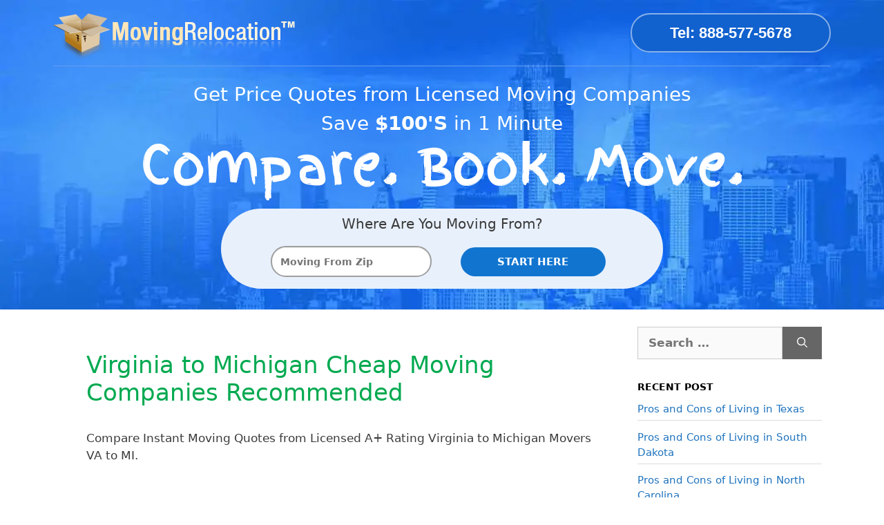

--- FILE ---
content_type: text/html; charset=UTF-8
request_url: https://www.movingrelocation.com/movers/virginia/virginia-to-michigan-cheap-moving-companies/
body_size: 25149
content:
<!DOCTYPE html>
<html lang="en-US">
<head><meta charset="UTF-8"><script>if(navigator.userAgent.match(/MSIE|Internet Explorer/i)||navigator.userAgent.match(/Trident\/7\..*?rv:11/i)){var href=document.location.href;if(!href.match(/[?&]nowprocket/)){if(href.indexOf("?")==-1){if(href.indexOf("#")==-1){document.location.href=href+"?nowprocket=1"}else{document.location.href=href.replace("#","?nowprocket=1#")}}else{if(href.indexOf("#")==-1){document.location.href=href+"&nowprocket=1"}else{document.location.href=href.replace("#","&nowprocket=1#")}}}}</script><script>class RocketLazyLoadScripts{constructor(){this.triggerEvents=["keydown","mousedown","mousemove","touchmove","touchstart","touchend","wheel"],this.userEventHandler=this._triggerListener.bind(this),this.touchStartHandler=this._onTouchStart.bind(this),this.touchMoveHandler=this._onTouchMove.bind(this),this.touchEndHandler=this._onTouchEnd.bind(this),this.clickHandler=this._onClick.bind(this),this.interceptedClicks=[],window.addEventListener("pageshow",(e=>{this.persisted=e.persisted})),window.addEventListener("DOMContentLoaded",(()=>{this._preconnect3rdParties()})),this.delayedScripts={normal:[],async:[],defer:[]},this.allJQueries=[]}_addUserInteractionListener(e){document.hidden?e._triggerListener():(this.triggerEvents.forEach((t=>window.addEventListener(t,e.userEventHandler,{passive:!0}))),window.addEventListener("touchstart",e.touchStartHandler,{passive:!0}),window.addEventListener("mousedown",e.touchStartHandler),document.addEventListener("visibilitychange",e.userEventHandler))}_removeUserInteractionListener(){this.triggerEvents.forEach((e=>window.removeEventListener(e,this.userEventHandler,{passive:!0}))),document.removeEventListener("visibilitychange",this.userEventHandler)}_onTouchStart(e){"HTML"!==e.target.tagName&&(window.addEventListener("touchend",this.touchEndHandler),window.addEventListener("mouseup",this.touchEndHandler),window.addEventListener("touchmove",this.touchMoveHandler,{passive:!0}),window.addEventListener("mousemove",this.touchMoveHandler),e.target.addEventListener("click",this.clickHandler),this._renameDOMAttribute(e.target,"onclick","rocket-onclick"))}_onTouchMove(e){window.removeEventListener("touchend",this.touchEndHandler),window.removeEventListener("mouseup",this.touchEndHandler),window.removeEventListener("touchmove",this.touchMoveHandler,{passive:!0}),window.removeEventListener("mousemove",this.touchMoveHandler),e.target.removeEventListener("click",this.clickHandler),this._renameDOMAttribute(e.target,"rocket-onclick","onclick")}_onTouchEnd(e){window.removeEventListener("touchend",this.touchEndHandler),window.removeEventListener("mouseup",this.touchEndHandler),window.removeEventListener("touchmove",this.touchMoveHandler,{passive:!0}),window.removeEventListener("mousemove",this.touchMoveHandler)}_onClick(e){e.target.removeEventListener("click",this.clickHandler),this._renameDOMAttribute(e.target,"rocket-onclick","onclick"),this.interceptedClicks.push(e),e.preventDefault(),e.stopPropagation(),e.stopImmediatePropagation()}_replayClicks(){window.removeEventListener("touchstart",this.touchStartHandler,{passive:!0}),window.removeEventListener("mousedown",this.touchStartHandler),this.interceptedClicks.forEach((e=>{e.target.dispatchEvent(new MouseEvent("click",{view:e.view,bubbles:!0,cancelable:!0}))}))}_renameDOMAttribute(e,t,n){e.hasAttribute&&e.hasAttribute(t)&&(event.target.setAttribute(n,event.target.getAttribute(t)),event.target.removeAttribute(t))}_triggerListener(){this._removeUserInteractionListener(this),"loading"===document.readyState?document.addEventListener("DOMContentLoaded",this._loadEverythingNow.bind(this)):this._loadEverythingNow()}_preconnect3rdParties(){let e=[];document.querySelectorAll("script[type=rocketlazyloadscript]").forEach((t=>{if(t.hasAttribute("src")){const n=new URL(t.src).origin;n!==location.origin&&e.push({src:n,crossOrigin:t.crossOrigin||"module"===t.getAttribute("data-rocket-type")})}})),e=[...new Map(e.map((e=>[JSON.stringify(e),e]))).values()],this._batchInjectResourceHints(e,"preconnect")}async _loadEverythingNow(){this.lastBreath=Date.now(),this._delayEventListeners(),this._delayJQueryReady(this),this._handleDocumentWrite(),this._registerAllDelayedScripts(),this._preloadAllScripts(),await this._loadScriptsFromList(this.delayedScripts.normal),await this._loadScriptsFromList(this.delayedScripts.defer),await this._loadScriptsFromList(this.delayedScripts.async);try{await this._triggerDOMContentLoaded(),await this._triggerWindowLoad()}catch(e){}window.dispatchEvent(new Event("rocket-allScriptsLoaded")),this._replayClicks()}_registerAllDelayedScripts(){document.querySelectorAll("script[type=rocketlazyloadscript]").forEach((e=>{e.hasAttribute("src")?e.hasAttribute("async")&&!1!==e.async?this.delayedScripts.async.push(e):e.hasAttribute("defer")&&!1!==e.defer||"module"===e.getAttribute("data-rocket-type")?this.delayedScripts.defer.push(e):this.delayedScripts.normal.push(e):this.delayedScripts.normal.push(e)}))}async _transformScript(e){return await this._littleBreath(),new Promise((t=>{const n=document.createElement("script");[...e.attributes].forEach((e=>{let t=e.nodeName;"type"!==t&&("data-rocket-type"===t&&(t="type"),n.setAttribute(t,e.nodeValue))})),e.hasAttribute("src")?(n.addEventListener("load",t),n.addEventListener("error",t)):(n.text=e.text,t());try{e.parentNode.replaceChild(n,e)}catch(e){t()}}))}async _loadScriptsFromList(e){const t=e.shift();return t?(await this._transformScript(t),this._loadScriptsFromList(e)):Promise.resolve()}_preloadAllScripts(){this._batchInjectResourceHints([...this.delayedScripts.normal,...this.delayedScripts.defer,...this.delayedScripts.async],"preload")}_batchInjectResourceHints(e,t){var n=document.createDocumentFragment();e.forEach((e=>{if(e.src){const i=document.createElement("link");i.href=e.src,i.rel=t,"preconnect"!==t&&(i.as="script"),e.getAttribute&&"module"===e.getAttribute("data-rocket-type")&&(i.crossOrigin=!0),e.crossOrigin&&(i.crossOrigin=e.crossOrigin),n.appendChild(i)}})),document.head.appendChild(n)}_delayEventListeners(){let e={};function t(t,n){!function(t){function n(n){return e[t].eventsToRewrite.indexOf(n)>=0?"rocket-"+n:n}e[t]||(e[t]={originalFunctions:{add:t.addEventListener,remove:t.removeEventListener},eventsToRewrite:[]},t.addEventListener=function(){arguments[0]=n(arguments[0]),e[t].originalFunctions.add.apply(t,arguments)},t.removeEventListener=function(){arguments[0]=n(arguments[0]),e[t].originalFunctions.remove.apply(t,arguments)})}(t),e[t].eventsToRewrite.push(n)}function n(e,t){let n=e[t];Object.defineProperty(e,t,{get:()=>n||function(){},set(i){e["rocket"+t]=n=i}})}t(document,"DOMContentLoaded"),t(window,"DOMContentLoaded"),t(window,"load"),t(window,"pageshow"),t(document,"readystatechange"),n(document,"onreadystatechange"),n(window,"onload"),n(window,"onpageshow")}_delayJQueryReady(e){let t=window.jQuery;Object.defineProperty(window,"jQuery",{get:()=>t,set(n){if(n&&n.fn&&!e.allJQueries.includes(n)){n.fn.ready=n.fn.init.prototype.ready=function(t){e.domReadyFired?t.bind(document)(n):document.addEventListener("rocket-DOMContentLoaded",(()=>t.bind(document)(n)))};const t=n.fn.on;n.fn.on=n.fn.init.prototype.on=function(){if(this[0]===window){function e(e){return e.split(" ").map((e=>"load"===e||0===e.indexOf("load.")?"rocket-jquery-load":e)).join(" ")}"string"==typeof arguments[0]||arguments[0]instanceof String?arguments[0]=e(arguments[0]):"object"==typeof arguments[0]&&Object.keys(arguments[0]).forEach((t=>{delete Object.assign(arguments[0],{[e(t)]:arguments[0][t]})[t]}))}return t.apply(this,arguments),this},e.allJQueries.push(n)}t=n}})}async _triggerDOMContentLoaded(){this.domReadyFired=!0,await this._littleBreath(),document.dispatchEvent(new Event("rocket-DOMContentLoaded")),await this._littleBreath(),window.dispatchEvent(new Event("rocket-DOMContentLoaded")),await this._littleBreath(),document.dispatchEvent(new Event("rocket-readystatechange")),await this._littleBreath(),document.rocketonreadystatechange&&document.rocketonreadystatechange()}async _triggerWindowLoad(){await this._littleBreath(),window.dispatchEvent(new Event("rocket-load")),await this._littleBreath(),window.rocketonload&&window.rocketonload(),await this._littleBreath(),this.allJQueries.forEach((e=>e(window).trigger("rocket-jquery-load"))),await this._littleBreath();const e=new Event("rocket-pageshow");e.persisted=this.persisted,window.dispatchEvent(e),await this._littleBreath(),window.rocketonpageshow&&window.rocketonpageshow({persisted:this.persisted})}_handleDocumentWrite(){const e=new Map;document.write=document.writeln=function(t){const n=document.currentScript,i=document.createRange(),r=n.parentElement;let o=e.get(n);void 0===o&&(o=n.nextSibling,e.set(n,o));const s=document.createDocumentFragment();i.setStart(s,0),s.appendChild(i.createContextualFragment(t)),r.insertBefore(s,o)}}async _littleBreath(){Date.now()-this.lastBreath>45&&(await this._requestAnimFrame(),this.lastBreath=Date.now())}async _requestAnimFrame(){return document.hidden?new Promise((e=>setTimeout(e))):new Promise((e=>requestAnimationFrame(e)))}static run(){const e=new RocketLazyLoadScripts;e._addUserInteractionListener(e)}}RocketLazyLoadScripts.run();</script>
	
	
	<!-- Google Tag Manager -->
<script type="rocketlazyloadscript">(function(w,d,s,l,i){w[l]=w[l]||[];w[l].push({'gtm.start':
new Date().getTime(),event:'gtm.js'});var f=d.getElementsByTagName(s)[0],
j=d.createElement(s),dl=l!='dataLayer'?'&l='+l:'';j.async=true;j.src=
'https://www.googletagmanager.com/gtm.js?id='+i+dl;f.parentNode.insertBefore(j,f);
})(window,document,'script','dataLayer','GTM-WX88PPRN');</script>
<!-- End Google Tag Manager -->
	
	<meta name='robots' content='index, follow, max-image-preview:large, max-snippet:-1, max-video-preview:-1' />
	<style>img:is([sizes="auto" i], [sizes^="auto," i]) { contain-intrinsic-size: 3000px 1500px }</style>
	<meta name="viewport" content="width=device-width, initial-scale=1">
	<!-- This site is optimized with the Yoast SEO plugin v26.5 - https://yoast.com/wordpress/plugins/seo/ -->
	<title>Virginia to Michigan Cheap Moving Companies Recommended ~</title>
	<meta name="description" content="Virginia to Michigan Cheap Moving Companies Recommended | Save up to 50% off moving cost. Top-rated movers anywhere in the US. 100% free moving quotes." />
	<link rel="canonical" href="https://www.movingrelocation.com/movers/virginia/virginia-to-michigan-cheap-moving-companies/" />
	<meta property="og:locale" content="en_US" />
	<meta property="og:type" content="article" />
	<meta property="og:title" content="Virginia to Michigan Cheap Moving Companies Recommended ~" />
	<meta property="og:description" content="Virginia to Michigan Cheap Moving Companies Recommended | Save up to 50% off moving cost. Top-rated movers anywhere in the US. 100% free moving quotes." />
	<meta property="og:url" content="https://www.movingrelocation.com/movers/virginia/virginia-to-michigan-cheap-moving-companies/" />
	<meta property="og:site_name" content="Moving Relocation" />
	<meta property="article:publisher" content="https://www.facebook.com/nicole.MovingRelocation" />
	<meta property="article:modified_time" content="2020-09-20T15:58:48+00:00" />
	<meta property="og:image" content="https://www.movingrelocation.com/wp-content/uploads/2019/07/Michigan.jpg" />
	<meta property="og:image:width" content="1280" />
	<meta property="og:image:height" content="853" />
	<meta property="og:image:type" content="image/jpeg" />
	<meta name="twitter:card" content="summary_large_image" />
	<meta name="twitter:label1" content="Est. reading time" />
	<meta name="twitter:data1" content="1 minute" />
	<!-- / Yoast SEO plugin. -->


<script type="rocketlazyloadscript" data-rocket-type='application/javascript'  id='pys-version-script'>console.log('PixelYourSite Free version 11.1.4.2');</script>
<link rel='dns-prefetch' href='//www.movingrelocation.comwp-content' />
<link rel='dns-prefetch' href='//www.googletagmanager.com' />
<link rel='dns-prefetch' href='//connect.facebook.net' />

<link rel="alternate" type="application/rss+xml" title="Moving Relocation &raquo; Feed" href="https://www.movingrelocation.com/feed/" />
<style id='wp-emoji-styles-inline-css'>

	img.wp-smiley, img.emoji {
		display: inline !important;
		border: none !important;
		box-shadow: none !important;
		height: 1em !important;
		width: 1em !important;
		margin: 0 0.07em !important;
		vertical-align: -0.1em !important;
		background: none !important;
		padding: 0 !important;
	}
</style>
<link rel='stylesheet' id='wp-block-library-css' href='https://www.movingrelocation.com/wp-includes/css/dist/block-library/style.min.css?ver=6.7.4' media='all' />
<style id='classic-theme-styles-inline-css'>
/*! This file is auto-generated */
.wp-block-button__link{color:#fff;background-color:#32373c;border-radius:9999px;box-shadow:none;text-decoration:none;padding:calc(.667em + 2px) calc(1.333em + 2px);font-size:1.125em}.wp-block-file__button{background:#32373c;color:#fff;text-decoration:none}
</style>
<style id='global-styles-inline-css'>
:root{--wp--preset--aspect-ratio--square: 1;--wp--preset--aspect-ratio--4-3: 4/3;--wp--preset--aspect-ratio--3-4: 3/4;--wp--preset--aspect-ratio--3-2: 3/2;--wp--preset--aspect-ratio--2-3: 2/3;--wp--preset--aspect-ratio--16-9: 16/9;--wp--preset--aspect-ratio--9-16: 9/16;--wp--preset--color--black: #000000;--wp--preset--color--cyan-bluish-gray: #abb8c3;--wp--preset--color--white: #ffffff;--wp--preset--color--pale-pink: #f78da7;--wp--preset--color--vivid-red: #cf2e2e;--wp--preset--color--luminous-vivid-orange: #ff6900;--wp--preset--color--luminous-vivid-amber: #fcb900;--wp--preset--color--light-green-cyan: #7bdcb5;--wp--preset--color--vivid-green-cyan: #00d084;--wp--preset--color--pale-cyan-blue: #8ed1fc;--wp--preset--color--vivid-cyan-blue: #0693e3;--wp--preset--color--vivid-purple: #9b51e0;--wp--preset--color--contrast: var(--contrast);--wp--preset--color--contrast-2: var(--contrast-2);--wp--preset--color--contrast-3: var(--contrast-3);--wp--preset--color--base: var(--base);--wp--preset--color--base-2: var(--base-2);--wp--preset--color--base-3: var(--base-3);--wp--preset--color--accent: var(--accent);--wp--preset--gradient--vivid-cyan-blue-to-vivid-purple: linear-gradient(135deg,rgba(6,147,227,1) 0%,rgb(155,81,224) 100%);--wp--preset--gradient--light-green-cyan-to-vivid-green-cyan: linear-gradient(135deg,rgb(122,220,180) 0%,rgb(0,208,130) 100%);--wp--preset--gradient--luminous-vivid-amber-to-luminous-vivid-orange: linear-gradient(135deg,rgba(252,185,0,1) 0%,rgba(255,105,0,1) 100%);--wp--preset--gradient--luminous-vivid-orange-to-vivid-red: linear-gradient(135deg,rgba(255,105,0,1) 0%,rgb(207,46,46) 100%);--wp--preset--gradient--very-light-gray-to-cyan-bluish-gray: linear-gradient(135deg,rgb(238,238,238) 0%,rgb(169,184,195) 100%);--wp--preset--gradient--cool-to-warm-spectrum: linear-gradient(135deg,rgb(74,234,220) 0%,rgb(151,120,209) 20%,rgb(207,42,186) 40%,rgb(238,44,130) 60%,rgb(251,105,98) 80%,rgb(254,248,76) 100%);--wp--preset--gradient--blush-light-purple: linear-gradient(135deg,rgb(255,206,236) 0%,rgb(152,150,240) 100%);--wp--preset--gradient--blush-bordeaux: linear-gradient(135deg,rgb(254,205,165) 0%,rgb(254,45,45) 50%,rgb(107,0,62) 100%);--wp--preset--gradient--luminous-dusk: linear-gradient(135deg,rgb(255,203,112) 0%,rgb(199,81,192) 50%,rgb(65,88,208) 100%);--wp--preset--gradient--pale-ocean: linear-gradient(135deg,rgb(255,245,203) 0%,rgb(182,227,212) 50%,rgb(51,167,181) 100%);--wp--preset--gradient--electric-grass: linear-gradient(135deg,rgb(202,248,128) 0%,rgb(113,206,126) 100%);--wp--preset--gradient--midnight: linear-gradient(135deg,rgb(2,3,129) 0%,rgb(40,116,252) 100%);--wp--preset--font-size--small: 13px;--wp--preset--font-size--medium: 20px;--wp--preset--font-size--large: 36px;--wp--preset--font-size--x-large: 42px;--wp--preset--spacing--20: 0.44rem;--wp--preset--spacing--30: 0.67rem;--wp--preset--spacing--40: 1rem;--wp--preset--spacing--50: 1.5rem;--wp--preset--spacing--60: 2.25rem;--wp--preset--spacing--70: 3.38rem;--wp--preset--spacing--80: 5.06rem;--wp--preset--shadow--natural: 6px 6px 9px rgba(0, 0, 0, 0.2);--wp--preset--shadow--deep: 12px 12px 50px rgba(0, 0, 0, 0.4);--wp--preset--shadow--sharp: 6px 6px 0px rgba(0, 0, 0, 0.2);--wp--preset--shadow--outlined: 6px 6px 0px -3px rgba(255, 255, 255, 1), 6px 6px rgba(0, 0, 0, 1);--wp--preset--shadow--crisp: 6px 6px 0px rgba(0, 0, 0, 1);}:where(.is-layout-flex){gap: 0.5em;}:where(.is-layout-grid){gap: 0.5em;}body .is-layout-flex{display: flex;}.is-layout-flex{flex-wrap: wrap;align-items: center;}.is-layout-flex > :is(*, div){margin: 0;}body .is-layout-grid{display: grid;}.is-layout-grid > :is(*, div){margin: 0;}:where(.wp-block-columns.is-layout-flex){gap: 2em;}:where(.wp-block-columns.is-layout-grid){gap: 2em;}:where(.wp-block-post-template.is-layout-flex){gap: 1.25em;}:where(.wp-block-post-template.is-layout-grid){gap: 1.25em;}.has-black-color{color: var(--wp--preset--color--black) !important;}.has-cyan-bluish-gray-color{color: var(--wp--preset--color--cyan-bluish-gray) !important;}.has-white-color{color: var(--wp--preset--color--white) !important;}.has-pale-pink-color{color: var(--wp--preset--color--pale-pink) !important;}.has-vivid-red-color{color: var(--wp--preset--color--vivid-red) !important;}.has-luminous-vivid-orange-color{color: var(--wp--preset--color--luminous-vivid-orange) !important;}.has-luminous-vivid-amber-color{color: var(--wp--preset--color--luminous-vivid-amber) !important;}.has-light-green-cyan-color{color: var(--wp--preset--color--light-green-cyan) !important;}.has-vivid-green-cyan-color{color: var(--wp--preset--color--vivid-green-cyan) !important;}.has-pale-cyan-blue-color{color: var(--wp--preset--color--pale-cyan-blue) !important;}.has-vivid-cyan-blue-color{color: var(--wp--preset--color--vivid-cyan-blue) !important;}.has-vivid-purple-color{color: var(--wp--preset--color--vivid-purple) !important;}.has-black-background-color{background-color: var(--wp--preset--color--black) !important;}.has-cyan-bluish-gray-background-color{background-color: var(--wp--preset--color--cyan-bluish-gray) !important;}.has-white-background-color{background-color: var(--wp--preset--color--white) !important;}.has-pale-pink-background-color{background-color: var(--wp--preset--color--pale-pink) !important;}.has-vivid-red-background-color{background-color: var(--wp--preset--color--vivid-red) !important;}.has-luminous-vivid-orange-background-color{background-color: var(--wp--preset--color--luminous-vivid-orange) !important;}.has-luminous-vivid-amber-background-color{background-color: var(--wp--preset--color--luminous-vivid-amber) !important;}.has-light-green-cyan-background-color{background-color: var(--wp--preset--color--light-green-cyan) !important;}.has-vivid-green-cyan-background-color{background-color: var(--wp--preset--color--vivid-green-cyan) !important;}.has-pale-cyan-blue-background-color{background-color: var(--wp--preset--color--pale-cyan-blue) !important;}.has-vivid-cyan-blue-background-color{background-color: var(--wp--preset--color--vivid-cyan-blue) !important;}.has-vivid-purple-background-color{background-color: var(--wp--preset--color--vivid-purple) !important;}.has-black-border-color{border-color: var(--wp--preset--color--black) !important;}.has-cyan-bluish-gray-border-color{border-color: var(--wp--preset--color--cyan-bluish-gray) !important;}.has-white-border-color{border-color: var(--wp--preset--color--white) !important;}.has-pale-pink-border-color{border-color: var(--wp--preset--color--pale-pink) !important;}.has-vivid-red-border-color{border-color: var(--wp--preset--color--vivid-red) !important;}.has-luminous-vivid-orange-border-color{border-color: var(--wp--preset--color--luminous-vivid-orange) !important;}.has-luminous-vivid-amber-border-color{border-color: var(--wp--preset--color--luminous-vivid-amber) !important;}.has-light-green-cyan-border-color{border-color: var(--wp--preset--color--light-green-cyan) !important;}.has-vivid-green-cyan-border-color{border-color: var(--wp--preset--color--vivid-green-cyan) !important;}.has-pale-cyan-blue-border-color{border-color: var(--wp--preset--color--pale-cyan-blue) !important;}.has-vivid-cyan-blue-border-color{border-color: var(--wp--preset--color--vivid-cyan-blue) !important;}.has-vivid-purple-border-color{border-color: var(--wp--preset--color--vivid-purple) !important;}.has-vivid-cyan-blue-to-vivid-purple-gradient-background{background: var(--wp--preset--gradient--vivid-cyan-blue-to-vivid-purple) !important;}.has-light-green-cyan-to-vivid-green-cyan-gradient-background{background: var(--wp--preset--gradient--light-green-cyan-to-vivid-green-cyan) !important;}.has-luminous-vivid-amber-to-luminous-vivid-orange-gradient-background{background: var(--wp--preset--gradient--luminous-vivid-amber-to-luminous-vivid-orange) !important;}.has-luminous-vivid-orange-to-vivid-red-gradient-background{background: var(--wp--preset--gradient--luminous-vivid-orange-to-vivid-red) !important;}.has-very-light-gray-to-cyan-bluish-gray-gradient-background{background: var(--wp--preset--gradient--very-light-gray-to-cyan-bluish-gray) !important;}.has-cool-to-warm-spectrum-gradient-background{background: var(--wp--preset--gradient--cool-to-warm-spectrum) !important;}.has-blush-light-purple-gradient-background{background: var(--wp--preset--gradient--blush-light-purple) !important;}.has-blush-bordeaux-gradient-background{background: var(--wp--preset--gradient--blush-bordeaux) !important;}.has-luminous-dusk-gradient-background{background: var(--wp--preset--gradient--luminous-dusk) !important;}.has-pale-ocean-gradient-background{background: var(--wp--preset--gradient--pale-ocean) !important;}.has-electric-grass-gradient-background{background: var(--wp--preset--gradient--electric-grass) !important;}.has-midnight-gradient-background{background: var(--wp--preset--gradient--midnight) !important;}.has-small-font-size{font-size: var(--wp--preset--font-size--small) !important;}.has-medium-font-size{font-size: var(--wp--preset--font-size--medium) !important;}.has-large-font-size{font-size: var(--wp--preset--font-size--large) !important;}.has-x-large-font-size{font-size: var(--wp--preset--font-size--x-large) !important;}
:where(.wp-block-post-template.is-layout-flex){gap: 1.25em;}:where(.wp-block-post-template.is-layout-grid){gap: 1.25em;}
:where(.wp-block-columns.is-layout-flex){gap: 2em;}:where(.wp-block-columns.is-layout-grid){gap: 2em;}
:root :where(.wp-block-pullquote){font-size: 1.5em;line-height: 1.6;}
</style>
<link rel='stylesheet' id='toc-screen-css' href='https://www.movingrelocation.com/wp-content/plugins/table-of-contents-plus/screen.min.css?ver=2411.1' media='all' />
<style id='toc-screen-inline-css'>
div#toc_container ul li {font-size: 90%;}
</style>
<link rel='stylesheet' id='generate-widget-areas-css' href='https://www.movingrelocation.com/wp-content/themes/generatepress/assets/css/components/widget-areas.min.css?ver=3.4.0' media='all' />
<link rel='stylesheet' id='generate-style-css' href='https://www.movingrelocation.com/wp-content/themes/generatepress/assets/css/main.min.css?ver=3.4.0' media='all' />
<style id='generate-style-inline-css'>
.is-right-sidebar{width:25%;}.is-left-sidebar{width:25%;}.site-content .content-area{width:75%;}@media (max-width:768px){.main-navigation .menu-toggle,.sidebar-nav-mobile:not(#sticky-placeholder){display:block;}.main-navigation ul,.gen-sidebar-nav,.main-navigation:not(.slideout-navigation):not(.toggled) .main-nav > ul,.has-inline-mobile-toggle #site-navigation .inside-navigation > *:not(.navigation-search):not(.main-nav){display:none;}.nav-align-right .inside-navigation,.nav-align-center .inside-navigation{justify-content:space-between;}}
.elementor-template-full-width .site-content{display:block;}
.dynamic-author-image-rounded{border-radius:100%;}.dynamic-featured-image, .dynamic-author-image{vertical-align:middle;}.one-container.blog .dynamic-content-template:not(:last-child), .one-container.archive .dynamic-content-template:not(:last-child){padding-bottom:0px;}.dynamic-entry-excerpt > p:last-child{margin-bottom:0px;}
</style>
<link rel='stylesheet' id='jquery-ui-css-css' href='https://www.movingrelocation.compath_to_jquery_ui_css?ver=6.7.4' media='all' />
<link rel='stylesheet' id='generatepress-dynamic-css' href='https://www.movingrelocation.com/wp-content/uploads/generatepress/style.min.css?ver=1756136247' media='all' />
<link data-minify="1" rel='stylesheet' id='generate-child-css' href='https://www.movingrelocation.com/wp-content/cache/min/1/wp-content/themes/gentler/style.css?ver=1739986448' media='all' />
<link rel='stylesheet' id='generate-blog-images-css' href='https://www.movingrelocation.com/wp-content/plugins/gp-premium/blog/functions/css/featured-images.min.css?ver=2.5.5' media='all' />
<link rel='stylesheet' id='bootstrap-grid-css' href='https://www.movingrelocation.com/wp-content/themes/gentler/inc/css/grid.min.css' media='all' />
<link data-minify="1" rel='stylesheet' id='gentler-global-css' href='https://www.movingrelocation.com/wp-content/cache/min/1/wp-content/themes/gentler/inc/css/global.css?ver=1739986448' media='all' />
<link data-minify="1" rel='stylesheet' id='fanta-font-css' href='https://www.movingrelocation.com/wp-content/cache/min/1/wp-content/themes/gentler/inc/fanta/style.css?ver=1739986448' media='all' />
<link data-minify="1" rel='stylesheet' id='mvr-form-css-css' href='https://www.movingrelocation.com/wp-content/cache/min/1/wp-content/themes/gentler/inc/css/form.css?ver=1739986448' media='all' />
<link rel='stylesheet' id='jquery-ui-datepicker-css' href='https://www.movingrelocation.com/wp-content/themes/gentler/mvr/css/jquery-ui.datepicker.min.css' media='all' />
<script id="jquery-core-js-extra">
var pysFacebookRest = {"restApiUrl":"https:\/\/www.movingrelocation.com\/wp-json\/pys-facebook\/v1\/event","debug":""};
</script>
<script src="https://www.movingrelocation.com/wp-content/plugins/jquery-manager/assets/js/jquery-3.5.1.min.js" id="jquery-core-js" defer></script>
<script src="https://www.movingrelocation.com/wp-content/plugins/jquery-manager/assets/js/jquery-migrate-3.3.0.min.js" id="jquery-migrate-js" defer></script>
<script src="https://www.movingrelocation.com/wp-content/plugins/pixelyoursite/dist/scripts/jquery.bind-first-0.2.3.min.js?ver=0.2.3" id="jquery-bind-first-js" defer></script>
<script src="https://www.movingrelocation.com/wp-content/plugins/pixelyoursite/dist/scripts/js.cookie-2.1.3.min.js?ver=2.1.3" id="js-cookie-pys-js" defer></script>
<script src="https://www.movingrelocation.com/wp-content/plugins/pixelyoursite/dist/scripts/tld.min.js?ver=2.3.1" id="js-tld-js" defer></script>
<script id="pys-js-extra">
var pysOptions = {"staticEvents":{"facebook":{"init_event":[{"delay":0,"type":"static","ajaxFire":false,"name":"PageView","pixelIds":["276817715996071"],"eventID":"a117dfc1-9e37-40f4-a505-a8b7bd8f7470","params":{"page_title":"Virginia to Michigan Cheap Moving Companies Recommended","post_type":"tail","post_id":42171,"plugin":"PixelYourSite","user_role":"guest","event_url":"www.movingrelocation.com\/movers\/virginia\/virginia-to-michigan-cheap-moving-companies\/"},"e_id":"init_event","ids":[],"hasTimeWindow":false,"timeWindow":0,"woo_order":"","edd_order":""}]}},"dynamicEvents":[],"triggerEvents":[],"triggerEventTypes":[],"facebook":{"pixelIds":["276817715996071"],"advancedMatching":{"external_id":"fabaecbdffaaaeccbeffabffcd"},"advancedMatchingEnabled":true,"removeMetadata":false,"wooVariableAsSimple":false,"serverApiEnabled":true,"wooCRSendFromServer":false,"send_external_id":null,"enabled_medical":false,"do_not_track_medical_param":["event_url","post_title","page_title","landing_page","content_name","categories","category_name","tags"],"meta_ldu":false},"debug":"","siteUrl":"https:\/\/www.movingrelocation.com","ajaxUrl":"https:\/\/www.movingrelocation.com\/wp-admin\/admin-ajax.php","ajax_event":"e5f8b87076","enable_remove_download_url_param":"1","cookie_duration":"7","last_visit_duration":"60","enable_success_send_form":"","ajaxForServerEvent":"1","ajaxForServerStaticEvent":"1","useSendBeacon":"1","send_external_id":"1","external_id_expire":"180","track_cookie_for_subdomains":"1","google_consent_mode":"1","gdpr":{"ajax_enabled":false,"all_disabled_by_api":false,"facebook_disabled_by_api":false,"analytics_disabled_by_api":false,"google_ads_disabled_by_api":false,"pinterest_disabled_by_api":false,"bing_disabled_by_api":false,"reddit_disabled_by_api":false,"externalID_disabled_by_api":false,"facebook_prior_consent_enabled":true,"analytics_prior_consent_enabled":true,"google_ads_prior_consent_enabled":null,"pinterest_prior_consent_enabled":true,"bing_prior_consent_enabled":true,"cookiebot_integration_enabled":false,"cookiebot_facebook_consent_category":"marketing","cookiebot_analytics_consent_category":"statistics","cookiebot_tiktok_consent_category":"marketing","cookiebot_google_ads_consent_category":"marketing","cookiebot_pinterest_consent_category":"marketing","cookiebot_bing_consent_category":"marketing","consent_magic_integration_enabled":false,"real_cookie_banner_integration_enabled":false,"cookie_notice_integration_enabled":false,"cookie_law_info_integration_enabled":false,"analytics_storage":{"enabled":true,"value":"granted","filter":false},"ad_storage":{"enabled":true,"value":"granted","filter":false},"ad_user_data":{"enabled":true,"value":"granted","filter":false},"ad_personalization":{"enabled":true,"value":"granted","filter":false}},"cookie":{"disabled_all_cookie":false,"disabled_start_session_cookie":false,"disabled_advanced_form_data_cookie":false,"disabled_landing_page_cookie":false,"disabled_first_visit_cookie":false,"disabled_trafficsource_cookie":false,"disabled_utmTerms_cookie":false,"disabled_utmId_cookie":false},"tracking_analytics":{"TrafficSource":"direct","TrafficLanding":"undefined","TrafficUtms":[],"TrafficUtmsId":[]},"GATags":{"ga_datalayer_type":"default","ga_datalayer_name":"dataLayerPYS"},"woo":{"enabled":false},"edd":{"enabled":false},"cache_bypass":"1769254464"};
</script>
<script data-minify="1" src="https://www.movingrelocation.com/wp-content/cache/min/1/wp-content/plugins/pixelyoursite/dist/scripts/public.js?ver=1739986448" id="pys-js" defer></script>
<link rel="https://api.w.org/" href="https://www.movingrelocation.com/wp-json/" /><link rel="alternate" title="JSON" type="application/json" href="https://www.movingrelocation.com/wp-json/wp/v2/tail/42171" /><link rel="EditURI" type="application/rsd+xml" title="RSD" href="https://www.movingrelocation.com/xmlrpc.php?rsd" />
<meta name="generator" content="WordPress 6.7.4" />
<link rel='shortlink' href='https://www.movingrelocation.com/?p=42171' />
<link rel="alternate" title="oEmbed (JSON)" type="application/json+oembed" href="https://www.movingrelocation.com/wp-json/oembed/1.0/embed?url=https%3A%2F%2Fwww.movingrelocation.com%2Fmovers%2Fvirginia%2Fvirginia-to-michigan-cheap-moving-companies%2F" />
<link rel="alternate" title="oEmbed (XML)" type="text/xml+oembed" href="https://www.movingrelocation.com/wp-json/oembed/1.0/embed?url=https%3A%2F%2Fwww.movingrelocation.com%2Fmovers%2Fvirginia%2Fvirginia-to-michigan-cheap-moving-companies%2F&#038;format=xml" />
<link rel="preload" as="image" href="/wp-content/uploads/2021/03/bg.webp" />
<link rel="preload" as="image" href="/wp-content/uploads/2017/02/logo.webp" />

<!-- Global site tag (gtag.js) - Google Analytics -->
<script type="rocketlazyloadscript" async src="https://www.googletagmanager.com/gtag/js?id=UA-130860567-4"></script>
<script type="rocketlazyloadscript">
  window.dataLayer = window.dataLayer || [];
  function gtag(){dataLayer.push(arguments);}
  gtag('js', new Date());

  gtag('config', 'UA-130860567-4');
</script>

<meta name="p:domain_verify" content="99e0e3b93298712977356029511ceed0"/>
<meta name="google-site-verification" content="xsjOnpOaf89fplByVFz6Ua7VJx7lfbnJ22H-xEz2NNQ" />
<meta name="google-site-verification" content="MlL6dFqMW17-GSbTg0-2mM9FiQHJNZ_QzbUUWlUN6x4" /><!-- Google Tag Manager -->
<script type="rocketlazyloadscript">(function(w,d,s,l,i){w[l]=w[l]||[];w[l].push({'gtm.start':
new Date().getTime(),event:'gtm.js'});var f=d.getElementsByTagName(s)[0],
j=d.createElement(s),dl=l!='dataLayer'?'&l='+l:'';j.async=true;j.src=
'https://www.googletagmanager.com/gtm.js?id='+i+dl;f.parentNode.insertBefore(j,f);
})(window,document,'script','dataLayer','GTM-W7VBR9CF');</script>
<!-- End Google Tag Manager --><link rel="icon" href="https://www.movingrelocation.com/wp-content/uploads/2017/02/cropped-logo-32x32.webp" sizes="32x32" />
<link rel="icon" href="https://www.movingrelocation.com/wp-content/uploads/2017/02/cropped-logo-192x192.webp" sizes="192x192" />
<link rel="apple-touch-icon" href="https://www.movingrelocation.com/wp-content/uploads/2017/02/cropped-logo-180x180.webp" />
<meta name="msapplication-TileImage" content="https://www.movingrelocation.com/wp-content/uploads/2017/02/cropped-logo-270x270.png" />
		<style id="wp-custom-css">
			.author-box {
	padding: 3%;
	padding-bottom: 10px;
	margin-top: 30px;
	font-size: 0.9em;
	background-color: #f5f5f5;
	display: -webkit-box;
	display: -ms-flexbox;
	display: flex;
	-webkit-box-align: center;
	-ms-flex-align: center;
	align-items: center;
/*         box-shadow: 0 9px 28px rgba(0,0,0,0.30), 0 15px 12px rgba(0,0,0,0.22); */
}
.author-box .avatar {
	width: 100%;
	height: auto;
	border-radius: 100%;
	margin-right: 30px;
}
h5.author-title {
	margin-bottom: 0.1em;
	font-weight: 600;
}
.author-description {
	line-height: 1.6em
}
.author-links a {
	margin-top: -0.5em;
	font-size: 2em;
	font-weight: 700;
	line-height: 2em;
	border-radius: 10px;
	padding: 12px;
/* 	float: left; */
}
.fa-brands {
	color: #fff;
  font-size: 30px;
  width: 50px;
  text-align: center;
  text-decoration: none;
}

/* Add a hover effect if you want */
.fa-brands:hover {
  opacity: 0.7;
}

/* Set a specific color for each brand */

/* Facebook */
.fa-linkedin {
  background: #3B5998;
  color: white;
}
.fa-quora {
  background: #a31515;
  color: white;
}

/* Twitter */
.fa-medium {
  background: #083353;
  color: white;
}
@media (max-width: 768px) {
	.author-box {
		padding: 20px;
		padding-bottom: 25px;
		margin-top: 60px;
		flex-direction: column;
		text-align: center;
	}
	.author-box .avatar {
		margin-right: 0;
		width: 100%;
		margin-top: -25px;
	}
	.author-box .avatar img {
		max-width: 100px;
	}
	.author-links a {
		float: none;
		align-self: center;
	}
	.author-description {
		margin-bottom: -0.1em;
	}
}		</style>
		<noscript><style id="rocket-lazyload-nojs-css">.rll-youtube-player, [data-lazy-src]{display:none !important;}</style></noscript>	
	<!-- Bing Webmaster -->
	<meta name="msvalidate.01" content="ABB72F38BF7C3AAE15D61C619F2FFD6B" />
</head>

<body class="tail-template-default single single-tail postid-42171 wp-custom-logo wp-embed-responsive post-image-above-header post-image-aligned-center right-sidebar nav-below-header separate-containers header-aligned-left dropdown-hover elementor-default elementor-kit-47340" itemtype="https://schema.org/Blog" itemscope>
	<a class="screen-reader-text skip-link" href="#content" title="Skip to content">Skip to content</a>    <!--div class="col-md-12 text-center text-dark">Have a Question about Moving Companies During the Coronavirus? <a href="https://www.movingrelocation.com/moving-during-the-coronavirus-covid-19-outbreak/">Learn More about COVID-19</a></div !-->
    <div class="rustic-header">
        <div class="grid-container pt-1">
            <div class="row no-gutters maine">
                <div class="col-md-6 text-center text-lg-left">
                    <a class="d-block" href="https://www.movingrelocation.com/"><img src="data:image/svg+xml,%3Csvg%20xmlns='http://www.w3.org/2000/svg'%20viewBox='0%200%20350%2069'%3E%3C/svg%3E" alt="Moving Relocation" width="350" height="69" data-lazy-src="https://www.movingrelocation.com/wp-content/uploads/2017/02/logo.webp"><noscript><img src="https://www.movingrelocation.com/wp-content/uploads/2017/02/logo.webp" alt="Moving Relocation" width="350" height="69"></noscript></a>
                </div>
				                <div class="col-md-6 text-center text-lg-right">

					                        <a class="font-weight-bold phony text-center" href="tel:888-577-5678">Tel: 888-577-5678</a>
					
                </div>
            </div>
        </div>
		        <section id="former" class="desk-form">
            <form id="mvrForm" method="post" class="mvrForm grid-container" action="https://www.movingrelocation.com/thank-you">
                <input type="hidden" name="fromSite" value="movingrelocation.com/movers/virginia/virginia-to-michigan-cheap-moving-companies">
                <input type="hidden" name="referer" value="direct">
                <div class="desk">
                    <!-- One "tab" for each step in the form: -->
                    <div class="tab step1">
                        <div class="topper">
                                                            <span id="fromZip-goto" class="d-block mb-1">Get Price Quotes from Licensed Moving Companies<br> Save <b>$100'S</b> in 1 Minute</span>
                                <span class="d-block"><img width="887" height="86" src="data:image/svg+xml,%3Csvg%20xmlns='http://www.w3.org/2000/svg'%20viewBox='0%200%20887%2086'%3E%3C/svg%3E" alt="Compare. Book. Move." data-lazy-src="https://www.movingrelocation.com/wp-content/themes/gentler/inc/images/compare.png"/><noscript><img width="887" height="86" src="https://www.movingrelocation.com/wp-content/themes/gentler/inc/images/compare.png" alt="Compare. Book. Move."/></noscript></span>
                                                    </div>
                        <div class="tabbed">
                            <div class="grounder">
                                <div class="row">
                                    <h3 class="col-md-12 text-center mt-0">Where are you moving from?</h3>
                                    <div class="col-md-6 position-relative text-center">
                                        <input type="text" id="fromZip" name="fromZip" pattern="\d*" maxlength="5" placeholder="Moving From Zip" aria-label="Moving From Zip">
                                    </div>
                                    <div class="col-md-6 text-center">
                                        <span class="butter" value="Start Here" id="nextBtn" onclick="nextPrev(1)" aria-label="Start Here">Start Here</span>
                                    </div>
                                    <div class="col-md-12">
                                        <!--span class="d-block pl-2"><a href="javascript:void(0);" id="clickToFindZip" onclick="document.getElementById('findZipCode').classList.remove('d-none')"><i class="fa fa-question-circle"></i> Find Zip Code</a></span-->
                                        <div id="findZipCode" class="row no-gutters d-none">
                                            <h4 class="col-md-12">Select State & City <span onclick="document.getElementById('findZipCode').classList.add('d-none')">(X)</span></h4>
                                            <label for="searchState" class="col-md-3 text-left">State</label>
                                            <div class="col-md-9">
                                                <select id="search_State" name="searchState">
                                                    <option value="">--State--</option>
                                                                                                                                                                        <option value="AK">Alaska</option>
                                                                                                                    <option value="AL">Alabama</option>
                                                                                                                    <option value="AR">Arkansas</option>
                                                                                                                    <option value="AZ">Arizona</option>
                                                                                                                    <option value="CA">California</option>
                                                                                                                    <option value="CO">Colorado</option>
                                                                                                                    <option value="CT">Connecticut</option>
                                                                                                                    <option value="DC">District of Columbia</option>
                                                                                                                    <option value="DE">Delaware</option>
                                                                                                                    <option value="FL">Florida</option>
                                                                                                                    <option value="GA">Georgia</option>
                                                                                                                    <option value="HI">Hawaii</option>
                                                                                                                    <option value="IA">Iowa</option>
                                                                                                                    <option value="ID">Idaho</option>
                                                                                                                    <option value="IL">Illinois</option>
                                                                                                                    <option value="IN">Indiana</option>
                                                                                                                    <option value="KS">Kansas</option>
                                                                                                                    <option value="KY">Kentucky</option>
                                                                                                                    <option value="LA">Louisiana</option>
                                                                                                                    <option value="MA">Massachusetts</option>
                                                                                                                    <option value="MD">Maryland</option>
                                                                                                                    <option value="ME">Maine</option>
                                                                                                                    <option value="MI">Michigan</option>
                                                                                                                    <option value="MN">Minnesota</option>
                                                                                                                    <option value="MO">Missouri</option>
                                                                                                                    <option value="MS">Mississippi</option>
                                                                                                                    <option value="MT">Montana</option>
                                                                                                                    <option value="NC">North Carolina</option>
                                                                                                                    <option value="ND">North Dakota</option>
                                                                                                                    <option value="NE">Nebraska</option>
                                                                                                                    <option value="NH">New Hampshire</option>
                                                                                                                    <option value="NJ">New Jersey</option>
                                                                                                                    <option value="NM">New Mexico</option>
                                                                                                                    <option value="NV">Nevada</option>
                                                                                                                    <option value="NY">New York</option>
                                                                                                                    <option value="OH">Ohio</option>
                                                                                                                    <option value="OK">Oklahoma</option>
                                                                                                                    <option value="OR">Oregon</option>
                                                                                                                    <option value="PA">Pennsylvania</option>
                                                                                                                    <option value="RI">Rhode Island</option>
                                                                                                                    <option value="SC">South Carolina</option>
                                                                                                                    <option value="SD">South Dakota</option>
                                                                                                                    <option value="TN">Tennessee</option>
                                                                                                                    <option value="TX">Texas</option>
                                                                                                                    <option value="UT">Utah</option>
                                                                                                                    <option value="VA">Virginia</option>
                                                                                                                    <option value="VT">Vermont</option>
                                                                                                                    <option value="WA">Washington</option>
                                                                                                                    <option value="WI">Wisconsin</option>
                                                                                                                    <option value="WV">West Virginia</option>
                                                                                                                    <option value="WY">Wyoming</option>
                                                                                                                                                            </select>
                                            </div>
                                            <label for="searchCity" class="col-md-3 text-left">City</label>
                                            <div class="col-md-9 position-relative">
                                                <select id="search_State_Child" name="searchCity">
                                                    <option value="">--City--</option>
                                                </select>
                                                <div class="waiter d-none"></div>
                                            </div>
                                        </div>
                                    </div>
                                </div>
                            </div>
                        </div>
                    </div>
                    <div class="tab step2" style="display: none">
                        <div class="topper">
                            <span class="d-block mb-1">Get Free Quotes In Less Than 30 Seconds</span>
                            <img width="330" height="38" src="data:image/svg+xml,%3Csvg%20xmlns='http://www.w3.org/2000/svg'%20viewBox='0%200%20330%2038'%3E%3C/svg%3E" alt="Quote Steps Two" data-lazy-src="https://www.movingrelocation.com/wp-content/themes/gentler/inc/images/steps-2.png"><noscript><img width="330" height="38" src="https://www.movingrelocation.com/wp-content/themes/gentler/inc/images/steps-2.png" alt="Quote Steps Two"></noscript>
                        </div>
                        <div class="tabbed">
                            <div class="grounder">
                                <div class="row">
                                    <div class="col-md-8">
                                        <div class="row">
                                            <label class="col-md-4">Your Destination State</label>
                                            <div class="col-md-8">
                                                <select id="to_State" name="toState" class="state">
                                                    <option value="">--State--</option>
                                                                                                                                                                        <option value="AK">Alaska</option>
                                                                                                                    <option value="AL">Alabama</option>
                                                                                                                    <option value="AR">Arkansas</option>
                                                                                                                    <option value="AZ">Arizona</option>
                                                                                                                    <option value="CA">California</option>
                                                                                                                    <option value="CO">Colorado</option>
                                                                                                                    <option value="CT">Connecticut</option>
                                                                                                                    <option value="DC">District of Columbia</option>
                                                                                                                    <option value="DE">Delaware</option>
                                                                                                                    <option value="FL">Florida</option>
                                                                                                                    <option value="GA">Georgia</option>
                                                                                                                    <option value="HI">Hawaii</option>
                                                                                                                    <option value="IA">Iowa</option>
                                                                                                                    <option value="ID">Idaho</option>
                                                                                                                    <option value="IL">Illinois</option>
                                                                                                                    <option value="IN">Indiana</option>
                                                                                                                    <option value="KS">Kansas</option>
                                                                                                                    <option value="KY">Kentucky</option>
                                                                                                                    <option value="LA">Louisiana</option>
                                                                                                                    <option value="MA">Massachusetts</option>
                                                                                                                    <option value="MD">Maryland</option>
                                                                                                                    <option value="ME">Maine</option>
                                                                                                                    <option value="MI">Michigan</option>
                                                                                                                    <option value="MN">Minnesota</option>
                                                                                                                    <option value="MO">Missouri</option>
                                                                                                                    <option value="MS">Mississippi</option>
                                                                                                                    <option value="MT">Montana</option>
                                                                                                                    <option value="NC">North Carolina</option>
                                                                                                                    <option value="ND">North Dakota</option>
                                                                                                                    <option value="NE">Nebraska</option>
                                                                                                                    <option value="NH">New Hampshire</option>
                                                                                                                    <option value="NJ">New Jersey</option>
                                                                                                                    <option value="NM">New Mexico</option>
                                                                                                                    <option value="NV">Nevada</option>
                                                                                                                    <option value="NY">New York</option>
                                                                                                                    <option value="OH">Ohio</option>
                                                                                                                    <option value="OK">Oklahoma</option>
                                                                                                                    <option value="OR">Oregon</option>
                                                                                                                    <option value="PA">Pennsylvania</option>
                                                                                                                    <option value="RI">Rhode Island</option>
                                                                                                                    <option value="SC">South Carolina</option>
                                                                                                                    <option value="SD">South Dakota</option>
                                                                                                                    <option value="TN">Tennessee</option>
                                                                                                                    <option value="TX">Texas</option>
                                                                                                                    <option value="UT">Utah</option>
                                                                                                                    <option value="VA">Virginia</option>
                                                                                                                    <option value="VT">Vermont</option>
                                                                                                                    <option value="WA">Washington</option>
                                                                                                                    <option value="WI">Wisconsin</option>
                                                                                                                    <option value="WV">West Virginia</option>
                                                                                                                    <option value="WY">Wyoming</option>
                                                                                                                                                            </select>
                                            </div>
                                        </div>
                                        <div class="row">
                                            <label class="col-md-4">Your Destination City</label>
                                            <div class="col-md-8 position-relative">
                                                <input type="hidden" value="" name="toCity">
                                                <select id="to_State_Child" name="toZip">
                                                    <option value="">--City--</option>
                                                </select>
                                                <div class="waiter d-none"></div>
                                            </div>
                                        </div>
                                        <div class="row">
                                            <label class="col-md-4">When is your move?</label>
                                            <div class="col-md-8">
                                                <input type="text" id="move_Date" name="movedate" maxlength="20" readonly placeholder="mm/dd/yyyy">
                                            </div>
                                        </div>
                                        <div class="row">
                                            <label class="col-md-4">Select Move Size?</label>
                                            <div class="col-md-8">
                                                <select id="movingWeight" name="movingWeight">
                                                    <option value="Studio, 2000 lbs">Studio</option>
                                                    <option value="1 Bedroom, 3850 lbs">1 Bedroom</option>
                                                    <option selected="selected" value="2 Bedroom, 6300 lbs">2 Bedrooms</option>
                                                    <option value="3 Bedroom, 8750 lbs">3 Bedrooms</option>
                                                    <option value="4 Bedroom, 11200 lbs">4 Bedrooms</option>
                                                    <option value="Over 11300 lbs">5+ Bedrooms</option>
                                                    <option value="Over 11300 lbs">Office Move</option>
                                                    <option value="2 Bedroom, 6300 lbs">Others</option>
                                                </select>
                                            </div>
                                        </div>
                                        <div class="row">
                                            <div class="col-md-4 car-check">
                                                <input type="checkbox" value="1" name="car_move" id="car_Check" class="d-inline">
                                                <label for="car_Check" class="pr-0 text-nowrap">Car Shipping Quotes?</label>
                                            </div>
                                            <div id="carMoveDiv" class="col-md-8">
                                                <div class="row">
                                                    <div class="col-md-4 position-relative">
                                                        <select id="car_Year" name="myear" class="myear">
                                                            <option value="">--Year--</option>
                                                            <option value="2026">2026</option><option value="2025">2025</option><option value="2024">2024</option><option value="2023">2023</option><option value="2022">2022</option><option value="2021">2021</option><option value="2020">2020</option><option value="2019">2019</option><option value="2018">2018</option><option value="2017">2017</option><option value="2016">2016</option><option value="2015">2015</option><option value="2014">2014</option><option value="2013">2013</option><option value="2012">2012</option><option value="2011">2011</option><option value="2010">2010</option><option value="2009">2009</option><option value="2008">2008</option><option value="2007">2007</option><option value="2006">2006</option><option value="2005">2005</option><option value="2004">2004</option><option value="2003">2003</option><option value="2002">2002</option><option value="2001">2001</option><option value="2000">2000</option><option value="1999">1999</option><option value="1998">1998</option><option value="1997">1997</option><option value="1996">1996</option><option value="1995">1995</option><option value="1994">1994</option><option value="1993">1993</option><option value="1992">1992</option><option value="1991">1991</option><option value="1990">1990</option><option value="1989">1989</option><option value="1988">1988</option><option value="1987">1987</option><option value="1986">1986</option><option value="1985">1985</option><option value="1984">1984</option><option value="1983">1983</option><option value="1982">1982</option><option value="1981">1981</option><option value="1980">1980</option>                                                        </select>
                                                    </div>
                                                    <div class="col-md-4 position-relative">
                                                        <select id="car_Make" name="mmake" class="mmake">
                                                            <option value="">--Make--</option>
                                                        </select>
                                                        <div class="waiter d-none"></div>
                                                    </div>
                                                    <div class="col-md-4 position-relative">
                                                        <select id="car_Make_Child" name="mmodel">
                                                            <option value="">--Model--</option>
                                                        </select>
                                                        <div class="waiter d-none"></div>
                                                    </div>
                                                </div>
                                            </div>
                                        </div>
                                        <div class="row">
                                            <label class="col-md-4">&nbsp;</label>
                                            <div class="col-md-6">
                                                <input type="button" value="next step" id="Go3rdStep" onclick="nextPrev(1)">
                                            </div>
                                        </div>
                                    </div>
                                </div>
                            </div>
                        </div>
                    </div>
                    <div class="tab step3" style="display: none">
                        <div class="topper">
                            <span class="d-block mb-1">Your Instant Cost Estimate And Free Moving Quotes Will Be Sent Now</span>
                            <img width="330" height="38" src="data:image/svg+xml,%3Csvg%20xmlns='http://www.w3.org/2000/svg'%20viewBox='0%200%20330%2038'%3E%3C/svg%3E" alt="Quote Steps Two" data-lazy-src="https://www.movingrelocation.com/wp-content/themes/gentler/inc/images/steps-3.png"><noscript><img width="330" height="38" src="https://www.movingrelocation.com/wp-content/themes/gentler/inc/images/steps-3.png" alt="Quote Steps Two"></noscript>
                        </div>
                        <div class="tabbed">
                            <div class="grounder">
                                <div class="row">
                                    <div class="col-md-6">
                                        <div class="row">
                                            <label class="col-md-3 pr-0">Full Name:</label>
                                            <div class="col">
                                                <input type="text" placeholder="First Name" id="firstName" name="firstName" maxlength="20">
                                            </div>
                                            <div class="col">
                                                <input type="text" placeholder="Last Name" id="lastName" name="lastName" maxlength="20">
                                            </div>
                                        </div>
                                        <div class="row">
                                            <label class="col-md-3 pr-0">Valid Email:</label>
                                            <div class="col-md-9">
                                                <input type="text" placeholder="Valid Email" id="email" name="email" maxlength="80">
                                            </div>
                                        </div>
                                        <div class="row">
                                            <label class="col-md-3 pr-0">Valid Phone:</label>
                                            <div class="col-md-9">
                                                <input type="text" placeholder="Valid Phone" id="phone" name="phone">
                                            </div>
                                        </div>

                                        <div class="row">
                                            <label class="col-md-3">&nbsp;</label>
                                            <div class="col-md-9">
                                                <input type="submit" value="get quotes" id="submitForm">
                                            </div>
                                        </div>
                                    </div>
                                </div>
                            </div>
                        </div>
                                            </div>
                </div>
            </form>
        </section>
            </div>
	
	<div class="site grid-container container hfeed" id="page">
				<div class="site-content" id="content">
			
	<div class="content-area" id="primary">
		<main class="site-main" id="main">
			
<article id="post-42171" class="post-42171 tail type-tail status-publish has-post-thumbnail hentry state-virginia" itemtype="https://schema.org/CreativeWork" itemscope>
	<div class="inside-article">
					<header class="entry-header">
				<h1 class="entry-title" itemprop="headline">Virginia to Michigan Cheap Moving Companies Recommended</h1>			</header>
			
		<div class="entry-content" itemprop="text">
			<p class="h250states">Compare Instant Moving Quotes from Licensed A+ Rating Virginia to Michigan Movers VA to MI.</p>
<p>&nbsp;</p>
<h2>Licensed Top Rated Movers Virginia to Michigan Moving Companies</h2>
<p><strong> Get FREE, NO Obligation Moving Quotes. COMPARE &amp; SAVE!</strong></p>
<p>&nbsp;</p>
<p>With Over 20 Years of Experience In Moving and Relocation Service and <strong>over 897,567 (and counting) </strong> Satisfied Customer and Most Professional Movers that provide <strong class="h350states"> Moving Service from Virginia to Michigan.</strong></p>
<p>&nbsp;</p>
<p>We are sure you will save <strong> Time &amp; Money!</strong></p>
<p>&nbsp;</p>
<p><img fetchpriority="high" decoding="async" class="size-large wp-image-45686 alignnone" src="data:image/svg+xml,%3Csvg%20xmlns='http://www.w3.org/2000/svg'%20viewBox='0%200%201024%20682'%3E%3C/svg%3E" alt="Virginia to Michigan" width="1024" height="682" data-lazy-srcset="https://www.movingrelocation.com/wp-content/uploads/2019/07/Michigan-1024x682.webp 1024w,https://www.movingrelocation.com/wp-content/uploads/2019/07/Michigan-300x200.webp 300w,https://www.movingrelocation.com/wp-content/uploads/2019/07/Michigan-768x512.webp 768w,https://www.movingrelocation.com/wp-content/uploads/2019/07/Michigan.webp 1280w" data-lazy-sizes="(max-width: 1024px) 100vw, 1024px" data-lazy-src="https://www.movingrelocation.com/wp-content/uploads/2019/07/Michigan-1024x682.webp" /><noscript><img fetchpriority="high" decoding="async" class="size-large wp-image-45686 alignnone" src="https://www.movingrelocation.com/wp-content/uploads/2019/07/Michigan-1024x682.webp" alt="Virginia to Michigan" width="1024" height="682" srcset="https://www.movingrelocation.com/wp-content/uploads/2019/07/Michigan-1024x682.webp 1024w,https://www.movingrelocation.com/wp-content/uploads/2019/07/Michigan-300x200.webp 300w,https://www.movingrelocation.com/wp-content/uploads/2019/07/Michigan-768x512.webp 768w,https://www.movingrelocation.com/wp-content/uploads/2019/07/Michigan.webp 1280w" sizes="(max-width: 1024px) 100vw, 1024px" /></noscript></p>
<p><strong class="h350states">Moving from Virginia to Michigan </strong>mostly will be charged based on weight or Cubic feet (depending on the size of shipment). There may be additional charges such as Packing Services, crating, Stair charges, high-value items, etc.</p>
<p>&nbsp;</p>
<p>This you will discuss with the Moving Representatives. <strong> When TOP MOVERS COMPETE, YOU WIN!</strong></p>
<p>&nbsp;</p>
<p>With a Network of Over 500 Moving companies, we hope we can assist with reducing the stress Moving can cause.</p>
<p>&nbsp;</p>
<p>We want to provide our customers with a few Moving Quotes that are Free and Easy to get from PreScreened Licensed Long Distance Movers.</p>
<p>&nbsp;</p>
<p>Just fill-up the <a href="https://www.movingrelocation.com/">Short Form</a> in less than <strong> 60 seconds.</strong> You will get Moving Quote Prices Instantly.</p>
<p>&nbsp;</p>
<p>Browse our site for Moving Tips and Advise about moving from <strong class="h350states"> Virginia to Michigan Moving Companies.</strong></p>
<p>&nbsp;</p>
<p>Enjoy <a href="https://en.wikipedia.org/wiki/Michigan" target="_blank" rel="noopener noreferrer">Michigan</a>.</p>
            <section>
				
                    <hr>
                    <div>
                        <h2>Things to Check Out Before Choosing a Moving Company  from Virginia to Michigan</h2>
                        <ol>
                            <li>Research and compare: Start by doing some research to find moving companies that
                                serve  from Virginia to Michigan. Look for reviews and ratings online and compare prices from
                                multiple companies to
                                find the best deal.
                            </li>
                            <li>Reputation: Research the reputation of the moving companies you are considering. Look
                                for reviews online and ask for references from past customers who moved
                                to Michigan.
                            </li>
                            <li>Check for licenses and certifications: Look for companies that are licensed and
                                certified by the Federal Motor Carrier Safety Administration (<a
                                        href="https://www.fmcsa.dot.gov" target="_blank">FMCSA</a>) or a similar
                                organization. This ensures that the company follows safety regulations and has the
                                necessary insurance coverage.
                            </li>
                            <li>Consider the services offered: Different moving companies  from Virginia to Michigan offer
                                different levels of
                                service. Some companies will do everything for you, while others will only provide
                                transportation. Decide what level of service you need and choose a company that can meet
                                those needs.
                            </li>
                            <li>Ask about storage options: If you need storage before or after your move, ask the
                                company if they offer this service and what the costs are.
                            </li>
                            <li>Get a written estimate: Be sure to get a written estimate from the moving company to
                                understand exactly what services are included in the price. This will help you avoid any
                                unexpected costs.
                            </li>
                            <li>Ask about additional fees: Find out if the company  from Virginia to Michigan charges any
                                additional fees for
                                things like stairs, long carries, or packing materials.
                            </li>
                        </ol>
                        <p class="mt-3">By considering these factors, you can choose a reliable and trustworthy moving
                            company to help with your relocation from Virginia within the United States.</p>
                    </div>
                    <hr>
                    <div>
                        <h2>Essential Tips for Moving  from Virginia to Michigan in the United States</h2>
                        <div>
                            <ol>
                                <li>Plan ahead: Start planning your move well in advance to ensure that you have
                                    enough time to get everything done before moving to Michigan.
                                </li>
                                <li>Research your new location in Michigan: Learn about your new location to get
                                    a sense of what
                                    it's like to live in Michigan. This will help you make informed decisions
                                    about things
                                    like housing, schools, and transportation.
                                </li>
                                <li>Gather moving estimates: Get estimates from multiple moving companies that
                                    operates  from Virginia to Michigan to find the
                                    best deal. Be sure to get a written estimate and read the fine print to
                                    understand what is and is not included in the price.
                                </li>
                                <li>Pack carefully: Use sturdy boxes and wrap fragile items carefully to ensure that
                                    they arrive at your new home in good condition. Consider labeling boxes with the
                                    room they are destined for to make unpacking easier.
                                </li>
                                <li>Transfer utilities and update your address  from Virginia to Michigan: Make sure to
                                    transfer your utilities
                                    and update your address with the post office, your bank, and any other relevant
                                    parties.
                                </li>
                                <li>Make travel arrangements: If you are driving to your new location, make sure to
                                    plan your route and book any necessary accommodations in advance. If you are
                                    flying, book your tickets and arrange for transportation to and from the
                                    airport.
                                </li>
                                <li>Make sure your documents are in order: Make sure you have all the necessary
                                    documents, such as driver's licenses and registration for your car, before you
                                    move from Virginia.
                                </li>
                            </ol>

                            <p class="mt-3">By following these tips, you can make your plan to move  from Virginia to Michigan                                as smooth and
                                stress-free
                                as possible.</p>
                        </div>
                    </div>
                    <hr>
                    <div class="mt-4" itemscope itemtype="http://schema.org/Place">
                        <h2 class="b-bottom">Main Cities in Michigan</span></h2>
                        <meta itemprop="name" content="Michigan" />
                        <meta itemprop="alternateName" content="Best cities to move in from Virginia to Michigan the US" />
                        <table class="table table-striped table-bordered">
                            <thead>
                            <tr>
                                <th>Name</th>
                                <th>County</th>
                                <th>Land Area</th>
                                <th class="hidden-xs hidden-sm hide-on-mobile">Water Area</th>
                                <th class="hidden-xs hidden-sm hide-on-mobile">Population</th>
                                <th class="hidden-xs hidden-sm hide-on-mobile">Households</th>
                                <th class="hidden-xs hidden-sm hide-on-mobile">Median Income</th>
                            </tr>
                            </thead>
                            <tbody>
							                                <tr itemprop="containsPlace" itemscope itemtype="http://schema.org/City">
                                    <td><span itemprop="name">Detroit</span></td>
                                    <td><span itemprop="alternateName">Wayne County</span></td>
                                    <td>359,269,061</td>
                                    <td class="hidden-xs hidden-sm hide-on-mobile">10,807,740</td>
                                    <td class="hidden-xs hidden-sm hide-on-mobile">673,104</td>
                                    <td class="hidden-xs hidden-sm hide-on-mobile">258,471</td>
                                    <td class="hidden-xs hidden-sm hide-on-mobile">
										$27,838.00                                        <div itemprop="geo" itemscope itemtype="http://schema.org/GeoCoordinates">
                                            <meta itemprop="latitude" content="42.33143" />
                                            <meta itemprop="longitude" content="-83.04575" />
                                        </div>
                                        <meta itemprop="address"
                                              content="Wayne County, MI 48201" />
										                                        <meta itemprop="description"
                                              content="Detroit is one of the top cities in the state of Michigan. The name of the county is Wayne County. The city has a land area of 359,269,061 and a water area of 10,807,740. Detroit has a population of 673,104. The number of households in Detroit is 258471. The median income in Detroit is $27,838.00. If you are planing to move from Virginia to Michigan, Detroit is a good place to move in." />
                                    </td>
                                </tr>
							                                <tr itemprop="containsPlace" itemscope itemtype="http://schema.org/City">
                                    <td><span itemprop="name">Grand Rapids</span></td>
                                    <td><span itemprop="alternateName">Kent County</span></td>
                                    <td>115,078,712</td>
                                    <td class="hidden-xs hidden-sm hide-on-mobile">2,267,589</td>
                                    <td class="hidden-xs hidden-sm hide-on-mobile">198,829</td>
                                    <td class="hidden-xs hidden-sm hide-on-mobile">73,434</td>
                                    <td class="hidden-xs hidden-sm hide-on-mobile">
										$44,369.00                                        <div itemprop="geo" itemscope itemtype="http://schema.org/GeoCoordinates">
                                            <meta itemprop="latitude" content="42.96336" />
                                            <meta itemprop="longitude" content="-85.66809" />
                                        </div>
                                        <meta itemprop="address"
                                              content="Kent County, MI 49501" />
										                                        <meta itemprop="description"
                                              content="Grand Rapids is one of the top cities in the state of Michigan. The name of the county is Kent County. The city has a land area of 115,078,712 and a water area of 2,267,589. Grand Rapids has a population of 198,829. The number of households in Grand Rapids is 73434. The median income in Grand Rapids is $44,369.00. If you are planing to move from Virginia to Michigan, Grand Rapids is a good place to move in." />
                                    </td>
                                </tr>
							                                <tr itemprop="containsPlace" itemscope itemtype="http://schema.org/City">
                                    <td><span itemprop="name">Warren</span></td>
                                    <td><span itemprop="alternateName">Macomb County</span></td>
                                    <td>88,991,781</td>
                                    <td class="hidden-xs hidden-sm hide-on-mobile">190,290</td>
                                    <td class="hidden-xs hidden-sm hide-on-mobile">135,022</td>
                                    <td class="hidden-xs hidden-sm hide-on-mobile">53,436</td>
                                    <td class="hidden-xs hidden-sm hide-on-mobile">
										$45,611.00                                        <div itemprop="geo" itemscope itemtype="http://schema.org/GeoCoordinates">
                                            <meta itemprop="latitude" content="42.49982" />
                                            <meta itemprop="longitude" content="-83.00549" />
                                        </div>
                                        <meta itemprop="address"
                                              content="Macomb County, MI 48088" />
										                                        <meta itemprop="description"
                                              content="Warren is one of the top cities in the state of Michigan. The name of the county is Macomb County. The city has a land area of 88,991,781 and a water area of 190,290. Warren has a population of 135,022. The number of households in Warren is 53436. The median income in Warren is $45,611.00. If you are planing to move from Virginia to Michigan, Warren is a good place to move in." />
                                    </td>
                                </tr>
							                                <tr itemprop="containsPlace" itemscope itemtype="http://schema.org/City">
                                    <td><span itemprop="name">Sterling Heights</span></td>
                                    <td><span itemprop="alternateName">Macomb County</span></td>
                                    <td>94,352,890</td>
                                    <td class="hidden-xs hidden-sm hide-on-mobile">747,202</td>
                                    <td class="hidden-xs hidden-sm hide-on-mobile">132,631</td>
                                    <td class="hidden-xs hidden-sm hide-on-mobile">49,838</td>
                                    <td class="hidden-xs hidden-sm hide-on-mobile">
										$62,344.00                                        <div itemprop="geo" itemscope itemtype="http://schema.org/GeoCoordinates">
                                            <meta itemprop="latitude" content="42.58031" />
                                            <meta itemprop="longitude" content="-83.03020" />
                                        </div>
                                        <meta itemprop="address"
                                              content="Macomb County, MI 48310" />
										                                        <meta itemprop="description"
                                              content="Sterling Heights is one of the top cities in the state of Michigan. The name of the county is Macomb County. The city has a land area of 94,352,890 and a water area of 747,202. Sterling Heights has a population of 132,631. The number of households in Sterling Heights is 49838. The median income in Sterling Heights is $62,344.00. If you are planing to move from Virginia to Michigan, Sterling Heights is a good place to move in." />
                                    </td>
                                </tr>
							                                <tr itemprop="containsPlace" itemscope itemtype="http://schema.org/City">
                                    <td><span itemprop="name">Ann Arbor</span></td>
                                    <td><span itemprop="alternateName">Washtenaw County</span></td>
                                    <td>72,267,968</td>
                                    <td class="hidden-xs hidden-sm hide-on-mobile">2,252,075</td>
                                    <td class="hidden-xs hidden-sm hide-on-mobile">121,477</td>
                                    <td class="hidden-xs hidden-sm hide-on-mobile">47,524</td>
                                    <td class="hidden-xs hidden-sm hide-on-mobile">
										$61,247.00                                        <div itemprop="geo" itemscope itemtype="http://schema.org/GeoCoordinates">
                                            <meta itemprop="latitude" content="42.27087" />
                                            <meta itemprop="longitude" content="-83.72633" />
                                        </div>
                                        <meta itemprop="address"
                                              content="Washtenaw County, MI 48103" />
										                                        <meta itemprop="description"
                                              content="Ann Arbor is one of the top cities in the state of Michigan. The name of the county is Washtenaw County. The city has a land area of 72,267,968 and a water area of 2,252,075. Ann Arbor has a population of 121,477. The number of households in Ann Arbor is 47524. The median income in Ann Arbor is $61,247.00. If you are planing to move from Virginia to Michigan, Ann Arbor is a good place to move in." />
                                    </td>
                                </tr>
							                                <tr itemprop="containsPlace" itemscope itemtype="http://schema.org/City">
                                    <td><span itemprop="name">Lansing</span></td>
                                    <td><span itemprop="alternateName">Clinton County / Eaton County / Ingham County</span></td>
                                    <td>101,451,528</td>
                                    <td class="hidden-xs hidden-sm hide-on-mobile">1,659,269</td>
                                    <td class="hidden-xs hidden-sm hide-on-mobile">116,986</td>
                                    <td class="hidden-xs hidden-sm hide-on-mobile">48,726</td>
                                    <td class="hidden-xs hidden-sm hide-on-mobile">
										$38,642.00                                        <div itemprop="geo" itemscope itemtype="http://schema.org/GeoCoordinates">
                                            <meta itemprop="latitude" content="42.71434" />
                                            <meta itemprop="longitude" content="-84.56089" />
                                        </div>
                                        <meta itemprop="address"
                                              content="Clinton County / Eaton County / Ingham County, MI 48823" />
										                                        <meta itemprop="description"
                                              content="Lansing is one of the top cities in the state of Michigan. The name of the county is Clinton County / Eaton County / Ingham County. The city has a land area of 101,451,528 and a water area of 1,659,269. Lansing has a population of 116,986. The number of households in Lansing is 48726. The median income in Lansing is $38,642.00. If you are planing to move from Virginia to Michigan, Lansing is a good place to move in." />
                                    </td>
                                </tr>
							                                <tr itemprop="containsPlace" itemscope itemtype="http://schema.org/City">
                                    <td><span itemprop="name">Flint</span></td>
                                    <td><span itemprop="alternateName">Genesee County</span></td>
                                    <td>86,604,449</td>
                                    <td class="hidden-xs hidden-sm hide-on-mobile">1,738,966</td>
                                    <td class="hidden-xs hidden-sm hide-on-mobile">96,448</td>
                                    <td class="hidden-xs hidden-sm hide-on-mobile">39,780</td>
                                    <td class="hidden-xs hidden-sm hide-on-mobile">
										$26,330.00                                        <div itemprop="geo" itemscope itemtype="http://schema.org/GeoCoordinates">
                                            <meta itemprop="latitude" content="43.01253" />
                                            <meta itemprop="longitude" content="-83.68746" />
                                        </div>
                                        <meta itemprop="address"
                                              content="Genesee County, MI 48501" />
										                                        <meta itemprop="description"
                                              content="Flint is one of the top cities in the state of Michigan. The name of the county is Genesee County. The city has a land area of 86,604,449 and a water area of 1,738,966. Flint has a population of 96,448. The number of households in Flint is 39780. The median income in Flint is $26,330.00. If you are planing to move from Virginia to Michigan, Flint is a good place to move in." />
                                    </td>
                                </tr>
							                                <tr itemprop="containsPlace" itemscope itemtype="http://schema.org/City">
                                    <td><span itemprop="name">Dearborn</span></td>
                                    <td><span itemprop="alternateName">Wayne County</span></td>
                                    <td>62,766,183</td>
                                    <td class="hidden-xs hidden-sm hide-on-mobile">730,966</td>
                                    <td class="hidden-xs hidden-sm hide-on-mobile">94,491</td>
                                    <td class="hidden-xs hidden-sm hide-on-mobile">30,814</td>
                                    <td class="hidden-xs hidden-sm hide-on-mobile">
										$50,329.00                                        <div itemprop="geo" itemscope itemtype="http://schema.org/GeoCoordinates">
                                            <meta itemprop="latitude" content="42.32226" />
                                            <meta itemprop="longitude" content="-83.17631" />
                                        </div>
                                        <meta itemprop="address"
                                              content="Wayne County, MI 48101" />
										                                        <meta itemprop="description"
                                              content="Dearborn is one of the top cities in the state of Michigan. The name of the county is Wayne County. The city has a land area of 62,766,183 and a water area of 730,966. Dearborn has a population of 94,491. The number of households in Dearborn is 30814. The median income in Dearborn is $50,329.00. If you are planing to move from Virginia to Michigan, Dearborn is a good place to move in." />
                                    </td>
                                </tr>
							                                <tr itemprop="containsPlace" itemscope itemtype="http://schema.org/City">
                                    <td><span itemprop="name">Livonia</span></td>
                                    <td><span itemprop="alternateName">Wayne County</span></td>
                                    <td>92,449,460</td>
                                    <td class="hidden-xs hidden-sm hide-on-mobile">412,892</td>
                                    <td class="hidden-xs hidden-sm hide-on-mobile">94,105</td>
                                    <td class="hidden-xs hidden-sm hide-on-mobile">37,186</td>
                                    <td class="hidden-xs hidden-sm hide-on-mobile">
										$74,882.00                                        <div itemprop="geo" itemscope itemtype="http://schema.org/GeoCoordinates">
                                            <meta itemprop="latitude" content="42.36837" />
                                            <meta itemprop="longitude" content="-83.35271" />
                                        </div>
                                        <meta itemprop="address"
                                              content="Wayne County, MI 48150" />
										                                        <meta itemprop="description"
                                              content="Livonia is one of the top cities in the state of Michigan. The name of the county is Wayne County. The city has a land area of 92,449,460 and a water area of 412,892. Livonia has a population of 94,105. The number of households in Livonia is 37186. The median income in Livonia is $74,882.00. If you are planing to move from Virginia to Michigan, Livonia is a good place to move in." />
                                    </td>
                                </tr>
							                                <tr itemprop="containsPlace" itemscope itemtype="http://schema.org/City">
                                    <td><span itemprop="name">Troy</span></td>
                                    <td><span itemprop="alternateName">Oakland County</span></td>
                                    <td>86,670,449</td>
                                    <td class="hidden-xs hidden-sm hide-on-mobile">426,558</td>
                                    <td class="hidden-xs hidden-sm hide-on-mobile">83,813</td>
                                    <td class="hidden-xs hidden-sm hide-on-mobile">31,520</td>
                                    <td class="hidden-xs hidden-sm hide-on-mobile">
										$93,017.00                                        <div itemprop="geo" itemscope itemtype="http://schema.org/GeoCoordinates">
                                            <meta itemprop="latitude" content="42.60559" />
                                            <meta itemprop="longitude" content="-83.14993" />
                                        </div>
                                        <meta itemprop="address"
                                              content="Oakland County, MI 48007" />
										                                        <meta itemprop="description"
                                              content="Troy is one of the top cities in the state of Michigan. The name of the county is Oakland County. The city has a land area of 86,670,449 and a water area of 426,558. Troy has a population of 83,813. The number of households in Troy is 31520. The median income in Troy is $93,017.00. If you are planing to move from Virginia to Michigan, Troy is a good place to move in." />
                                    </td>
                                </tr>
							                            </tbody>
                        </table>
                    </div>
				

				                    <div class="mt-4">
                        <h2 class="b-bottom"><span
                                    itemprop="name">Cheap Moving Companies from Virginia to Michigan</span></h2>

                        <p>
                            Not all movers operate from Virginia to Michigan in the US. From the list of moving companies in
                            our database, we have sorted out the moving companies that provide moving
                            services from Virginia to Michigan. </p>
                        <p> To get moving quotes from the top rated moving
                            companies from Virginia to Michigan just fill out the form on top of this page. We will reach out
                            to you within 60 seconds.
                        </p>

                        <table class="table table-striped table-bordered">
                            <thead>
                            <tr>
                                <th>Name</th>
                                <th>Address</th>
                                <th class="hidden-xs hidden-sm hide-on-mobile">Rating</th>
                                <th class="hidden-xs hidden-sm hide-on-mobile">US&nbsp;DOT</th>
                                <th class="hidden-xs hidden-sm hide-on-mobile">ICC&nbsp;MC</th>
                            </tr>
                            </thead>
                            <tbody>
							                                <tr>
                                    <td><a style="text-decoration: none;"
                                           name="10"><span>Allstates Moving and Storage LLC</span></a></td>
                                    <td>
										IL&nbsp;                                    </td>
                                    <td class="hidden-xs hidden-sm hide-on-mobile">5</td>
                                    <td class="hidden-xs hidden-sm hide-on-mobile">3151940</td>
                                    <td class="hidden-xs hidden-sm hide-on-mobile">105399</td>
                                </tr>
							                                <tr>
                                    <td><a style="text-decoration: none;"
                                           name="20"><span>Direct Relocation Services LLC</span></a></td>
                                    <td>
										4598 N Hiatus Rd, Sunrise<br>Fort Lauderdale,&nbsp;FL&nbsp;33351                                    </td>
                                    <td class="hidden-xs hidden-sm hide-on-mobile">5</td>
                                    <td class="hidden-xs hidden-sm hide-on-mobile">3000931</td>
                                    <td class="hidden-xs hidden-sm hide-on-mobile">24036</td>
                                </tr>
							                                <tr>
                                    <td><a style="text-decoration: none;"
                                           name="30"><span>Whitaker and Sons</span></a></td>
                                    <td>
										50 Locust Ave<br>Danbury,&nbsp;CT&nbsp;06810                                    </td>
                                    <td class="hidden-xs hidden-sm hide-on-mobile">5</td>
                                    <td class="hidden-xs hidden-sm hide-on-mobile"></td>
                                    <td class="hidden-xs hidden-sm hide-on-mobile"></td>
                                </tr>
							                                <tr>
                                    <td><a style="text-decoration: none;"
                                           name="40"><span>Finest Movers Inc</span></a></td>
                                    <td>
										16850-112 Collins Ave. Suite 181<br>Sunny Isles,&nbsp;FL&nbsp;33160                                    </td>
                                    <td class="hidden-xs hidden-sm hide-on-mobile">5</td>
                                    <td class="hidden-xs hidden-sm hide-on-mobile">1896009</td>
                                    <td class="hidden-xs hidden-sm hide-on-mobile">681911</td>
                                </tr>
							                                <tr>
                                    <td><a style="text-decoration: none;"
                                           name="50"><span>Gateway Moving and Storage</span></a></td>
                                    <td>
										12747 Olive Blvd., Ste. 300<br>Saint Louis,&nbsp;MO&nbsp;63141                                    </td>
                                    <td class="hidden-xs hidden-sm hide-on-mobile">5</td>
                                    <td class="hidden-xs hidden-sm hide-on-mobile"></td>
                                    <td class="hidden-xs hidden-sm hide-on-mobile"></td>
                                </tr>
							                                <tr>
                                    <td><a style="text-decoration: none;"
                                           name="60"><span>Alliance Movers Inc.</span></a></td>
                                    <td>
										1658 Milwaukee Ave., #100-4754<br>Chicago,&nbsp;IL&nbsp;60647                                    </td>
                                    <td class="hidden-xs hidden-sm hide-on-mobile">5</td>
                                    <td class="hidden-xs hidden-sm hide-on-mobile">2398933</td>
                                    <td class="hidden-xs hidden-sm hide-on-mobile">824939</td>
                                </tr>
							                                <tr>
                                    <td><a style="text-decoration: none;"
                                           name="70"><span>Trinity Relocation Group</span></a></td>
                                    <td>
										2300 Palm Beach Lakes Blvd.<br>West Palm Beach,&nbsp;FL&nbsp;33406                                    </td>
                                    <td class="hidden-xs hidden-sm hide-on-mobile">5</td>
                                    <td class="hidden-xs hidden-sm hide-on-mobile">3218709</td>
                                    <td class="hidden-xs hidden-sm hide-on-mobile"></td>
                                </tr>
							                            </tbody>
                        </table>
                    </div>
				
				                    <hr>
                    <h2>See Recommended Movers Cost Calculator</h2>
                    <p>
                        <a href="https://www.movingrelocation.com/moving-cost/virginia/michigan/">Virginia to Michigan Movers Cost Calculator</a>
                    </p>
					                <hr>
                <h2 class="b-bottom">Read more about moving from Virginia to the other states in the US</h2>
                <div class="row sibling-pages">
					<div class="col-md-6 pt-1 pb-1"><a class="d-block text-truncate pt-1 pb-1" href="https://www.movingrelocation.com/movers/virginia/">Moving Companies Local and Long Distance Movers in Virginia</a></div><div class="col-md-6 pt-1 pb-1"><a class="d-block text-truncate pt-1 pb-1" href="https://www.movingrelocation.com/movers/virginia/virginia-to-alabama-cheap-moving-companies/">Virginia to Alabama  Moving Companies</a></div><div class="col-md-6 pt-1 pb-1"><a class="d-block text-truncate pt-1 pb-1" href="https://www.movingrelocation.com/movers/virginia/virginia-to-alaska-cheap-moving-companies/">Virginia to Alaska  Moving Companies</a></div><div class="col-md-6 pt-1 pb-1"><a class="d-block text-truncate pt-1 pb-1" href="https://www.movingrelocation.com/movers/virginia/virginia-to-arizona-cheap-moving-companies/">Virginia to Arizona  Moving Companies</a></div><div class="col-md-6 pt-1 pb-1"><a class="d-block text-truncate pt-1 pb-1" href="https://www.movingrelocation.com/movers/virginia/virginia-to-arkansas-cheap-moving-companies/">Virginia to Arkansas  Moving Companies</a></div><div class="col-md-6 pt-1 pb-1"><a class="d-block text-truncate pt-1 pb-1" href="https://www.movingrelocation.com/movers/virginia/virginia-to-california-cheap-moving-companies/">Moving from Virginia to California (Movers From $1,600)</a></div><div class="col-md-6 pt-1 pb-1"><a class="d-block text-truncate pt-1 pb-1" href="https://www.movingrelocation.com/movers/virginia/virginia-to-colorado-cheap-moving-companies/">Virginia to Colorado  Moving Companies</a></div><div class="col-md-6 pt-1 pb-1"><a class="d-block text-truncate pt-1 pb-1" href="https://www.movingrelocation.com/movers/virginia/virginia-to-connecticut-cheap-moving-companies/">Virginia to Connecticut  Moving Companies</a></div><div class="col-md-6 pt-1 pb-1"><a class="d-block text-truncate pt-1 pb-1" href="https://www.movingrelocation.com/movers/virginia/virginia-to-delaware-cheap-moving-companies/">Virginia to Delaware  Moving Companies</a></div><div class="col-md-6 pt-1 pb-1"><a class="d-block text-truncate pt-1 pb-1" href="https://www.movingrelocation.com/movers/virginia/virginia-to-florida-cheap-moving-companies/">Moving from Virginia to Florida (Movers From $1,350)</a></div><div class="col-md-6 pt-1 pb-1"><a class="d-block text-truncate pt-1 pb-1" href="https://www.movingrelocation.com/movers/virginia/virginia-to-georgia-cheap-moving-companies/">Virginia to Georgia  Moving Companies</a></div><div class="col-md-6 pt-1 pb-1"><a class="d-block text-truncate pt-1 pb-1" href="https://www.movingrelocation.com/movers/virginia/virginia-to-hawaii-cheap-moving-companies/">Virginia to Hawaii  Moving Companies</a></div><div class="col-md-6 pt-1 pb-1"><a class="d-block text-truncate pt-1 pb-1" href="https://www.movingrelocation.com/movers/virginia/virginia-to-idaho-cheap-moving-companies/">Virginia to Idaho  Moving Companies</a></div><div class="col-md-6 pt-1 pb-1"><a class="d-block text-truncate pt-1 pb-1" href="https://www.movingrelocation.com/movers/virginia/virginia-to-illinois-cheap-moving-companies/">Virginia to Illinois  Moving Companies</a></div><div class="col-md-6 pt-1 pb-1"><a class="d-block text-truncate pt-1 pb-1" href="https://www.movingrelocation.com/movers/virginia/virginia-to-indiana-cheap-moving-companies/">Virginia to Indiana  Moving Companies</a></div><div class="col-md-6 pt-1 pb-1"><a class="d-block text-truncate pt-1 pb-1" href="https://www.movingrelocation.com/movers/virginia/virginia-to-iowa-cheap-moving-companies/">Virginia to Iowa  Moving Companies</a></div><div class="col-md-6 pt-1 pb-1"><a class="d-block text-truncate pt-1 pb-1" href="https://www.movingrelocation.com/movers/virginia/virginia-to-kansas-cheap-moving-companies/">Virginia to Kansas  Moving Companies</a></div><div class="col-md-6 pt-1 pb-1"><a class="d-block text-truncate pt-1 pb-1" href="https://www.movingrelocation.com/movers/virginia/virginia-to-kentucky-cheap-moving-companies/">Virginia to Kentucky  Moving Companies</a></div><div class="col-md-6 pt-1 pb-1"><a class="d-block text-truncate pt-1 pb-1" href="https://www.movingrelocation.com/movers/virginia/virginia-to-louisiana-cheap-moving-companies/">Virginia to Louisiana  Moving Companies</a></div><div class="col-md-6 pt-1 pb-1"><a class="d-block text-truncate pt-1 pb-1" href="https://www.movingrelocation.com/movers/virginia/virginia-to-maine-cheap-moving-companies/">Virginia to Maine  Moving Companies</a></div><div class="col-md-6 pt-1 pb-1"><a class="d-block text-truncate pt-1 pb-1" href="https://www.movingrelocation.com/movers/virginia/virginia-to-maryland-cheap-moving-companies/">Moving from Virginia to Maryland (Movers From $850)</a></div><div class="col-md-6 pt-1 pb-1"><a class="d-block text-truncate pt-1 pb-1" href="https://www.movingrelocation.com/movers/virginia/virginia-to-massachusetts-cheap-moving-companies/">Virginia to Massachusetts  Moving Companies</a></div><div class="col-md-6 pt-1 pb-1"><a class="d-block text-truncate pt-1 pb-1" href="https://www.movingrelocation.com/movers/virginia/virginia-to-minnesota-cheap-moving-companies/">Virginia to Minnesota  Moving Companies</a></div><div class="col-md-6 pt-1 pb-1"><a class="d-block text-truncate pt-1 pb-1" href="https://www.movingrelocation.com/movers/virginia/virginia-to-mississippi-cheap-moving-companies/">Virginia to Mississippi  Moving Companies</a></div><div class="col-md-6 pt-1 pb-1"><a class="d-block text-truncate pt-1 pb-1" href="https://www.movingrelocation.com/movers/virginia/virginia-to-missouri-cheap-moving-companies/">Virginia to Missouri  Moving Companies</a></div><div class="col-md-6 pt-1 pb-1"><a class="d-block text-truncate pt-1 pb-1" href="https://www.movingrelocation.com/movers/virginia/virginia-to-montana-cheap-moving-companies/">Virginia to Montana  Moving Companies</a></div><div class="col-md-6 pt-1 pb-1"><a class="d-block text-truncate pt-1 pb-1" href="https://www.movingrelocation.com/movers/virginia/virginia-to-nebraska-cheap-moving-companies/">Virginia to Nebraska  Moving Companies</a></div><div class="col-md-6 pt-1 pb-1"><a class="d-block text-truncate pt-1 pb-1" href="https://www.movingrelocation.com/movers/virginia/virginia-to-nevada-cheap-moving-companies/">Virginia to Nevada  Moving Companies</a></div><div class="col-md-6 pt-1 pb-1"><a class="d-block text-truncate pt-1 pb-1" href="https://www.movingrelocation.com/movers/virginia/virginia-to-new-hampshire-cheap-moving-companies/">Virginia to New Hampshire  Moving Companies</a></div><div class="col-md-6 pt-1 pb-1"><a class="d-block text-truncate pt-1 pb-1" href="https://www.movingrelocation.com/movers/virginia/virginia-to-new-jersey-cheap-moving-companies/">Virginia to New Jersey  Moving Companies</a></div><div class="col-md-6 pt-1 pb-1"><a class="d-block text-truncate pt-1 pb-1" href="https://www.movingrelocation.com/movers/virginia/virginia-to-new-mexico-cheap-moving-companies/">Virginia to New Mexico  Moving Companies</a></div><div class="col-md-6 pt-1 pb-1"><a class="d-block text-truncate pt-1 pb-1" href="https://www.movingrelocation.com/movers/virginia/virginia-to-new-york-cheap-moving-companies/">Virginia to New York  Moving Companies</a></div><div class="col-md-6 pt-1 pb-1"><a class="d-block text-truncate pt-1 pb-1" href="https://www.movingrelocation.com/movers/virginia/virginia-to-north-carolina-cheap-moving-companies/">Moving from Virginia to North Carolina (Movers From $700)</a></div><div class="col-md-6 pt-1 pb-1"><a class="d-block text-truncate pt-1 pb-1" href="https://www.movingrelocation.com/movers/virginia/virginia-to-north-dakota-cheap-moving-companies/">Virginia to North Dakota  Moving Companies</a></div><div class="col-md-6 pt-1 pb-1"><a class="d-block text-truncate pt-1 pb-1" href="https://www.movingrelocation.com/movers/virginia/virginia-to-ohio-cheap-moving-companies/">Virginia to Ohio  Moving Companies</a></div><div class="col-md-6 pt-1 pb-1"><a class="d-block text-truncate pt-1 pb-1" href="https://www.movingrelocation.com/movers/virginia/virginia-to-oklahoma-cheap-moving-companies/">Virginia to Oklahoma  Moving Companies</a></div><div class="col-md-6 pt-1 pb-1"><a class="d-block text-truncate pt-1 pb-1" href="https://www.movingrelocation.com/movers/virginia/virginia-to-oregon-cheap-moving-companies/">Virginia to Oregon  Moving Companies</a></div><div class="col-md-6 pt-1 pb-1"><a class="d-block text-truncate pt-1 pb-1" href="https://www.movingrelocation.com/movers/virginia/virginia-to-pennsylvania-cheap-moving-companies/">Virginia to Pennsylvania  Moving Companies</a></div><div class="col-md-6 pt-1 pb-1"><a class="d-block text-truncate pt-1 pb-1" href="https://www.movingrelocation.com/movers/virginia/virginia-to-rhode-island-cheap-moving-companies/">Virginia to Rhode Island  Moving Companies</a></div><div class="col-md-6 pt-1 pb-1"><a class="d-block text-truncate pt-1 pb-1" href="https://www.movingrelocation.com/movers/virginia/virginia-to-south-carolina-cheap-moving-companies/">Virginia to South Carolina  Moving Companies</a></div><div class="col-md-6 pt-1 pb-1"><a class="d-block text-truncate pt-1 pb-1" href="https://www.movingrelocation.com/movers/virginia/virginia-to-south-dakota-cheap-moving-companies/">Virginia to South Dakota  Moving Companies</a></div><div class="col-md-6 pt-1 pb-1"><a class="d-block text-truncate pt-1 pb-1" href="https://www.movingrelocation.com/movers/virginia/virginia-to-tennessee-cheap-moving-companies/">Virginia to Tennessee  Moving Companies</a></div><div class="col-md-6 pt-1 pb-1"><a class="d-block text-truncate pt-1 pb-1" href="https://www.movingrelocation.com/movers/virginia/virginia-to-texas-cheap-moving-companies/">Moving from Virginia to Texas (Movers From $1,500)</a></div><div class="col-md-6 pt-1 pb-1"><a class="d-block text-truncate pt-1 pb-1" href="https://www.movingrelocation.com/movers/virginia/virginia-to-utah-cheap-moving-companies/">Virginia to Utah  Moving Companies</a></div><div class="col-md-6 pt-1 pb-1"><a class="d-block text-truncate pt-1 pb-1" href="https://www.movingrelocation.com/movers/virginia/virginia-to-vermont-cheap-moving-companies/">Virginia to Vermont  Moving Companies</a></div><div class="col-md-6 pt-1 pb-1"><a class="d-block text-truncate pt-1 pb-1" href="https://www.movingrelocation.com/movers/virginia/virginia-to-washington-cheap-moving-companies/">Virginia to Washington  Moving Companies</a></div><div class="col-md-6 pt-1 pb-1"><a class="d-block text-truncate pt-1 pb-1" href="https://www.movingrelocation.com/movers/virginia/virginia-to-west-virginia-cheap-moving-companies/">Virginia to West Virginia  Moving Companies</a></div><div class="col-md-6 pt-1 pb-1"><a class="d-block text-truncate pt-1 pb-1" href="https://www.movingrelocation.com/movers/virginia/virginia-to-wisconsin-cheap-moving-companies/">Virginia to Wisconsin  Moving Companies</a></div><div class="col-md-6 pt-1 pb-1"><a class="d-block text-truncate pt-1 pb-1" href="https://www.movingrelocation.com/movers/virginia/virginia-to-wyoming-cheap-moving-companies/">Virginia to Wyoming  Moving Companies</a></div>                </div>
            </section>
			                <script type="application/ld+json">
                {
                   "@context":"http://schema.org",
                   "@type":"ItemList",
                   "name":"Virginia to Michigan Cheap Moving Companies Recommended",
                   "url":"https://www.movingrelocation.com/movers/virginia/virginia-to-michigan-cheap-moving-companies/",
                   "itemListElement":[
                                       {
                         "@type":"ListItem",
                         "position":1,
                         "item":{
                            "@type":"MovingCompany",
                            "@id": "https://www.movingrelocation.com/movers/virginia/virginia-to-michigan-cheap-moving-companies/#10",
                            "name":"Allstates Moving and Storage LLC",
                            "url":"https://www.movingrelocation.com/movers/virginia/virginia-to-michigan-cheap-moving-companies/#10",
                            "image":"https://www.mymovingreviews.com/logo-allstates-moving-and-storage-llc-8890.jpg",
                            "address":"IL&nbsp;",
                            "priceRange":"$$$",
                            "telePhone":"888-577-5678",
                             "aggregateRating": {
                                "@type": "AggregateRating",
                                "bestRating": "5",
                                "ratingValue": "5",
                                "ratingCount": "72"
                            }
                         }
                    }
                ,                    {
                         "@type":"ListItem",
                         "position":2,
                         "item":{
                            "@type":"MovingCompany",
                            "@id": "https://www.movingrelocation.com/movers/virginia/virginia-to-michigan-cheap-moving-companies/#20",
                            "name":"Direct Relocation Services LLC",
                            "url":"https://www.movingrelocation.com/movers/virginia/virginia-to-michigan-cheap-moving-companies/#20",
                            "image":"/images/home/no-logo.jpg",
                            "address":"4598 N Hiatus Rd, Sunrise<br>Fort Lauderdale,&nbsp;FL&nbsp;33351",
                            "priceRange":"$$$",
                            "telePhone":"888-577-5678",
                             "aggregateRating": {
                                "@type": "AggregateRating",
                                "bestRating": "5",
                                "ratingValue": "5",
                                "ratingCount": "34"
                            }
                         }
                    }
                ,                    {
                         "@type":"ListItem",
                         "position":3,
                         "item":{
                            "@type":"MovingCompany",
                            "@id": "https://www.movingrelocation.com/movers/virginia/virginia-to-michigan-cheap-moving-companies/#30",
                            "name":"Whitaker and Sons",
                            "url":"https://www.movingrelocation.com/movers/virginia/virginia-to-michigan-cheap-moving-companies/#30",
                            "image":"https://www.mymovingreviews.com/logo-whitaker-and-sons-5755.jpg",
                            "address":"50 Locust Ave<br>Danbury,&nbsp;CT&nbsp;06810",
                            "priceRange":"$$$",
                            "telePhone":"888-577-5678",
                             "aggregateRating": {
                                "@type": "AggregateRating",
                                "bestRating": "5",
                                "ratingValue": "5",
                                "ratingCount": "69"
                            }
                         }
                    }
                ,                    {
                         "@type":"ListItem",
                         "position":4,
                         "item":{
                            "@type":"MovingCompany",
                            "@id": "https://www.movingrelocation.com/movers/virginia/virginia-to-michigan-cheap-moving-companies/#40",
                            "name":"Finest Movers Inc",
                            "url":"https://www.movingrelocation.com/movers/virginia/virginia-to-michigan-cheap-moving-companies/#40",
                            "image":"https://www.mymovingreviews.com/logo-finest-movers-inc-1488.jpg",
                            "address":"16850-112 Collins Ave. Suite 181<br>Sunny Isles,&nbsp;FL&nbsp;33160",
                            "priceRange":"$$$",
                            "telePhone":"888-577-5678",
                             "aggregateRating": {
                                "@type": "AggregateRating",
                                "bestRating": "5",
                                "ratingValue": "5",
                                "ratingCount": "221"
                            }
                         }
                    }
                ,                    {
                         "@type":"ListItem",
                         "position":5,
                         "item":{
                            "@type":"MovingCompany",
                            "@id": "https://www.movingrelocation.com/movers/virginia/virginia-to-michigan-cheap-moving-companies/#50",
                            "name":"Gateway Moving and Storage",
                            "url":"https://www.movingrelocation.com/movers/virginia/virginia-to-michigan-cheap-moving-companies/#50",
                            "image":"https://www.mymovingreviews.com/logo-gateway-moving-and-storage-5176.jpg",
                            "address":"12747 Olive Blvd., Ste. 300<br>Saint Louis,&nbsp;MO&nbsp;63141",
                            "priceRange":"$$$",
                            "telePhone":"888-577-5678",
                             "aggregateRating": {
                                "@type": "AggregateRating",
                                "bestRating": "5",
                                "ratingValue": "5",
                                "ratingCount": "180"
                            }
                         }
                    }
                ,                    {
                         "@type":"ListItem",
                         "position":6,
                         "item":{
                            "@type":"MovingCompany",
                            "@id": "https://www.movingrelocation.com/movers/virginia/virginia-to-michigan-cheap-moving-companies/#60",
                            "name":"Alliance Movers Inc.",
                            "url":"https://www.movingrelocation.com/movers/virginia/virginia-to-michigan-cheap-moving-companies/#60",
                            "image":"https://www.mymovingreviews.com/logo-alliance-movers-inc-7923.jpg",
                            "address":"1658 Milwaukee Ave., #100-4754<br>Chicago,&nbsp;IL&nbsp;60647",
                            "priceRange":"$$$",
                            "telePhone":"888-577-5678",
                             "aggregateRating": {
                                "@type": "AggregateRating",
                                "bestRating": "5",
                                "ratingValue": "5",
                                "ratingCount": "241"
                            }
                         }
                    }
                ,                    {
                         "@type":"ListItem",
                         "position":7,
                         "item":{
                            "@type":"MovingCompany",
                            "@id": "https://www.movingrelocation.com/movers/virginia/virginia-to-michigan-cheap-moving-companies/#70",
                            "name":"Trinity Relocation Group",
                            "url":"https://www.movingrelocation.com/movers/virginia/virginia-to-michigan-cheap-moving-companies/#70",
                            "image":"https://www.mymovingreviews.com/logo-trinity-relocation-group-9011.jpg",
                            "address":"2300 Palm Beach Lakes Blvd.<br>West Palm Beach,&nbsp;FL&nbsp;33406",
                            "priceRange":"$$$",
                            "telePhone":"888-577-5678",
                             "aggregateRating": {
                                "@type": "AggregateRating",
                                "bestRating": "5",
                                "ratingValue": "5",
                                "ratingCount": "37"
                            }
                         }
                    }
                                   ]
                }






                </script>
						</div>

			</div>
</article>
		</main>
	</div>

	<div class="widget-area sidebar is-right-sidebar" id="right-sidebar">
	<div class="inside-right-sidebar">
		<aside id="search-3" class="widget inner-padding widget_search"><form method="get" class="search-form" action="https://www.movingrelocation.com/">
	<label>
		<span class="screen-reader-text">Search for:</span>
		<input type="search" class="search-field" placeholder="Search &hellip;" value="" name="s" title="Search for:">
	</label>
	<button class="search-submit" aria-label="Search"><span class="gp-icon icon-search"><svg viewBox="0 0 512 512" aria-hidden="true" xmlns="http://www.w3.org/2000/svg" width="1em" height="1em"><path fill-rule="evenodd" clip-rule="evenodd" d="M208 48c-88.366 0-160 71.634-160 160s71.634 160 160 160 160-71.634 160-160S296.366 48 208 48zM0 208C0 93.125 93.125 0 208 0s208 93.125 208 208c0 48.741-16.765 93.566-44.843 129.024l133.826 134.018c9.366 9.379 9.355 24.575-.025 33.941-9.379 9.366-24.575 9.355-33.941-.025L337.238 370.987C301.747 399.167 256.839 416 208 416 93.125 416 0 322.875 0 208z" /></svg></span></button></form>
</aside>
		<aside id="recent-posts-3" class="widget inner-padding widget_recent_entries">
		<h2 class="widget-title">Recent Post</h2>
		<ul>
											<li>
					<a href="https://www.movingrelocation.com/pros-and-cons-of-living-in-texas/">Pros and Cons of Living in Texas</a>
									</li>
											<li>
					<a href="https://www.movingrelocation.com/pros-and-cons-of-living-in-south-dakota/">Pros and Cons of Living in South Dakota</a>
									</li>
											<li>
					<a href="https://www.movingrelocation.com/pros-and-cons-of-living-in-north-carolina-from-california/">Pros and Cons of Living in North Carolina</a>
									</li>
					</ul>

		</aside><aside id="categories-2" class="widget inner-padding widget_categories"><h2 class="widget-title">Browse By Categories</h2>
			<ul>
					<li class="cat-item cat-item-5734"><a href="https://www.movingrelocation.com/category/coronavirus/">Coronavirus</a> (1)
</li>
	<li class="cat-item cat-item-5735"><a href="https://www.movingrelocation.com/category/covid-19/">COVID-19</a> (1)
</li>
	<li class="cat-item cat-item-18"><a href="https://www.movingrelocation.com/category/moving-tips/">Moving Tips</a> (94)
</li>
	<li class="cat-item cat-item-1"><a href="https://www.movingrelocation.com/category/uncategorized/">Uncategorized</a> (4)
</li>
			</ul>

			</aside><aside id="block-5" class="widget inner-padding widget_block"><p>    <div id="quote-form-widget" class="quote-form-widget">
        <h2 class="form-heading">GET YOUR FREE QUOTE IN LESS THAN 30 SECONDS</h2>
        <form action="https://www.movingrelocation.com/thank-you" id="mvrFormWidget" name="mvrFormWidget" method="post">
            <!-- Moving From Zip -->
            <input type="text" id="fromZipWidget" name="fromZipWidget" title="Valid Zip" placeholder="From Zip, City or State" aria-label="From Zip, City or State" required>
            
            <!-- Moving To Zip or City, State -->
            <input type="text" id="toZipWidget" name="toZipWidget" title="Valid Zip" placeholder="To Zip, City or State" aria-label="To Zip, City or State" required>
            
            <!-- Move Size Selection -->
            <select id="movingWeightWidget" name="movingWeightWidget" required>
                <!-- Populate options here as needed -->
                <option value="Studio, 2000 lbs">Studio</option>
                <option value="1 Bedroom, 3850 lbs">1 Bedroom</option>
                <option selected="selected" value="2 Bedroom, 6300 lbs">2 Bedrooms</option>
                <option value="3 Bedroom, 8750 lbs">3 Bedrooms</option>
                <option value="4 Bedroom, 11200 lbs">4 Bedrooms</option>
                <option value="Over 11300 lbs">5+ Bedrooms</option>
                <option value="Over 11300 lbs">Office Move</option>
                <option value="2 Bedroom, 6300 lbs">Others</option>
                <!-- ... Other options ... -->
            </select>

            <!-- Move Date Picker -->
            <input type="text" id="moveDateWidget" name="movedateWidget" placeholder="mm/dd/yyyy" aria-label="Move Date" class="datepicker" required>

            <!-- Full Name Fields -->
            <input type="text" id="firstNameWidget" name="firstNameWidget" placeholder="First Name" aria-label="First Name" required>
            <input type="text" id="lastNameWidget" name="lastNameWidget" placeholder="Last Name" aria-label="Last Name" required>

            <!-- Email Field -->
            <input type="email" id="emailWidget" name="emailWidget" placeholder="Email" aria-label="Email" required>

            <!-- Phone Number Field -->
            <input type="tel" id="phoneWidget" name="phoneWidget" pattern="[0-9]{3}[0-9]{3}[0-9]{4}" title="Valid Phone Number" placeholder="Phone Number" aria-label="Phone Number" required>
<div class="row" style="display: block;">
					<span id="error_msg" class="error"></span>
                <input type="hidden" name="refererWidget" value="direct">
                <input type="hidden" name="fromSiteWidget"
                           value="www.movingrelocation.com/movers/virginia/virginia-to-michigan-cheap-moving-companies">
                <input type="hidden" name="fromZipWidget" id="from_zip_side">
                <input type="hidden" name="fromCityWidget" id="from_city_side">
                <input type="hidden" name="fromStateWidget" id="from_state_side">
                <input type="hidden" name="fromStateCodeWidget" id="from_state_code_side">
                <input type="hidden" name="toZipWidget" id="to_zip_side">
                <input type="hidden" name="toCityWidget" id="to_city_side">
                <input type="hidden" name="toStateWidget" id="to_state_side">
	            <input type="hidden" name="sideForm" id="sideForm" value="1">
                <input type="hidden" name="toStateCodeWidget" id="to_state_code_side">
<input type="submit" value="Get Quotes" id="submitFormWidget">
            </div>
            <!-- Submit Button -->
            
        </form>
    </div>
    </p>
</aside>	</div>
</div>

	</div>
</div>


<div class="site-footer">
				<div id="footer-widgets" class="site footer-widgets">
				<div class="footer-widgets-container grid-container">
					<div class="inside-footer-widgets">
							<div class="footer-widget-1">
		<aside id="text-4" class="widget inner-padding widget_text">			<div class="textwidget"><div class="footer-left">
<p><img decoding="async" class="wp-image-65 size-full d-block" src="data:image/svg+xml,%3Csvg%20xmlns='http://www.w3.org/2000/svg'%20viewBox='0%200%20208%20105'%3E%3C/svg%3E" alt="Footer Logo" width="208" height="105" data-lazy-src="https://www.movingrelocation.com/wp-content/uploads/2017/02/logo-footer.webp" /><noscript><img decoding="async" class="wp-image-65 size-full d-block" src="https://www.movingrelocation.com/wp-content/uploads/2017/02/logo-footer.webp" alt="Footer Logo" width="208" height="105" /></noscript></p>
<p>2719 hollywood blvd <br />
Hollywood, FL-33020</p>
<div class="inner-lines"><i class="fa fa-phone"></i> <a href="tel:888-577-5678">888-577-5678</a><br />
<i class="fa fa-envelope"></i> <a href="mailto:sales@movingrelogroup.org">Sales@MovingRelogroup.org</a></div>
</div>
</div>
		</aside>	</div>
		<div class="footer-widget-2">
		<aside id="nav_menu-2" class="widget inner-padding widget_nav_menu"><h2 class="widget-title">Links</h2><div class="menu-widget-menu-container"><ul id="menu-widget-menu" class="menu"><li id="menu-item-33893" class="menu-item menu-item-type-post_type menu-item-object-page current_page_parent menu-item-33893"><a href="https://www.movingrelocation.com/moving-blogs/">Moving Blogs</a></li>
<li id="menu-item-50963" class="menu-item menu-item-type-custom menu-item-object-custom menu-item-50963"><a href="https://www.movingrelocation.com/movers/">Moving Companies</a></li>
<li id="menu-item-33673" class="menu-item menu-item-type-post_type menu-item-object-page menu-item-33673"><a href="https://www.movingrelocation.com/f-a-q/">Faq</a></li>
<li id="menu-item-55525" class="menu-item menu-item-type-post_type menu-item-object-page menu-item-55525"><a href="https://www.movingrelocation.com/moving-cost/">MOVING COST CALCULATOR</a></li>
<li id="menu-item-33787" class="menu-item menu-item-type-post_type menu-item-object-page menu-item-33787"><a href="https://www.movingrelocation.com/privacy-policy/">Privacy Policy</a></li>
<li id="menu-item-47002" class="menu-item menu-item-type-post_type menu-item-object-page menu-item-47002"><a href="https://www.movingrelocation.com/terms-of-use/">Terms and Conditions</a></li>
<li id="menu-item-33680" class="menu-item menu-item-type-post_type menu-item-object-page menu-item-33680"><a href="https://www.movingrelocation.com/contact-us/">Contact Us</a></li>
<li id="menu-item-33659" class="menu-item menu-item-type-custom menu-item-object-custom menu-item-33659"><a href="https://www.fmcsa.dot.gov/protect-your-move">Protect Your Move</a></li>
</ul></div></aside><aside id="nav_menu-3" class="widget inner-padding widget_nav_menu"><h2 class="widget-title">Voted Best Site to Get</h2><div class="menu-voted-best-site-to-get-container"><ul id="menu-voted-best-site-to-get" class="menu"><li id="menu-item-46499" class="menu-item menu-item-type-post_type menu-item-object-post menu-item-46499"><a href="https://www.movingrelocation.com/moving-101-how-to-find-the-best-site-to-get-cheap-moving-quotes/">Moving 101: How to Find the Best Site to Get Cheap Moving Quotes</a></li>
</ul></div></aside>	</div>
		<div class="footer-widget-3">
		
		<aside id="recent-posts-2" class="widget inner-padding widget_recent_entries">
		<h2 class="widget-title">Recent Posts</h2>
		<ul>
											<li>
					<a href="https://www.movingrelocation.com/pros-and-cons-of-living-in-texas/">Pros and Cons of Living in Texas</a>
									</li>
											<li>
					<a href="https://www.movingrelocation.com/pros-and-cons-of-living-in-south-dakota/">Pros and Cons of Living in South Dakota</a>
									</li>
											<li>
					<a href="https://www.movingrelocation.com/pros-and-cons-of-living-in-north-carolina-from-california/">Pros and Cons of Living in North Carolina</a>
									</li>
					</ul>

		</aside><aside id="block-2" class="widget inner-padding widget_block"><p><a href="https://www.movingrelocation.com/how-much-money-needs-to-move-out-of-state//">How Much Money Needs To Move Out Of State?</a></p></aside><aside id="nav_menu-4" class="widget inner-padding widget_nav_menu"><h2 class="widget-title">TAX TIME–</h2><div class="menu-tax-time-container"><ul id="menu-tax-time" class="menu"><li id="menu-item-46501" class="menu-item menu-item-type-post_type menu-item-object-page menu-item-46501"><a href="https://www.movingrelocation.com/technology-behind-moving-quotes-and-moving-company-quotes/">Technology behind Moving Company Quotes</a></li>
</ul></div></aside>	</div>
		<div class="footer-widget-4">
		<aside id="text-5" class="widget inner-padding widget_text"><h2 class="widget-title">Follow Us</h2>			<div class="textwidget">        <div class="d-flex flex-column" id="social-footer">
            <a rel="noopener" class="d-flex align-items-center" href="https://www.facebook.com/MovingRelocationcom-1565332140428908" target="_blank" rel="noopener">
                <i class="fa fa-facebook"></i>
                <span>Facebook</span>
            </a>
            <a rel="noopener" class="d-flex align-items-center" href="https://twitter.com/MovingRelo" target="_blank" rel="noopener">
                <i class="fa fa-twitter"></i>
                <span>Twitter</span>
            </a>
            <a rel="noopener" class="d-flex align-items-center" href="https://www.pinterest.com/movingrelocation_/" target="_blank" rel="noopener">
                <i class="fa fa-pinterest"></i>
                <span>Pinterest</span>
            </a>
        </div>
        
</div>
		</aside>	</div>
						</div>
				</div>
			</div>
					<footer class="site-info" aria-label="Site"  itemtype="https://schema.org/WPFooter" itemscope>
			<div class="inside-site-info grid-container">
								<div class="copyright-bar">
					&copy; 2002 - 2026 MovingRelocation.com. All Rights Reserved.				</div>
			</div>
		</footer>
		</div>

<a title="Scroll back to top" aria-label="Scroll back to top" rel="nofollow" href="#" class="generate-back-to-top" data-scroll-speed="400" data-start-scroll="300">
					<span class="gp-icon icon-arrow-up"><svg viewBox="0 0 330 512" aria-hidden="true" xmlns="http://www.w3.org/2000/svg" width="1em" height="1em" fill-rule="evenodd" clip-rule="evenodd" stroke-linejoin="round" stroke-miterlimit="1.414"><path d="M305.863 314.916c0 2.266-1.133 4.815-2.832 6.514l-14.157 14.163c-1.699 1.7-3.964 2.832-6.513 2.832-2.265 0-4.813-1.133-6.512-2.832L164.572 224.276 53.295 335.593c-1.699 1.7-4.247 2.832-6.512 2.832-2.265 0-4.814-1.133-6.513-2.832L26.113 321.43c-1.699-1.7-2.831-4.248-2.831-6.514s1.132-4.816 2.831-6.515L158.06 176.408c1.699-1.7 4.247-2.833 6.512-2.833 2.265 0 4.814 1.133 6.513 2.833L303.03 308.4c1.7 1.7 2.832 4.249 2.832 6.515z" fill-rule="nonzero" /></svg></span>
				</a><!--Begin: Bing Ads UET Javascript Tag. -->
<script type="rocketlazyloadscript">(function (w, d, t, r, u) {
        var f, n, i;
        w[u] = w[u] || [], f = function () {
            var o = {ti: "5117397"};
            o.q = w[u], w[u] = new UET(o), w[u].push("pageLoad")
        }, n = d.createElement(t), n.src = r, n.async = 1, n.onload = n.onreadystatechange = function () {
            var s = this.readyState;
            s && s !== "loaded" && s !== "complete" || (f(), n.onload = n.onreadystatechange = null)
        }, i = d.getElementsByTagName(t)[0], i.parentNode.insertBefore(n, i)
    })(window, document, "script", "//bat.bing.com/bat.js", "uetq");</script>
<noscript><img src="//bat.bing.com/action/0?ti=5117397&Ver=2" height="0" width="0" style="display:none; visibility: hidden;"/></noscript>
<!-- End: Bing Ads UET Javascript Tag -->
<script type="rocketlazyloadscript" id="generate-a11y">!function(){"use strict";if("querySelector"in document&&"addEventListener"in window){var e=document.body;e.addEventListener("mousedown",function(){e.classList.add("using-mouse")}),e.addEventListener("keydown",function(){e.classList.remove("using-mouse")})}}();</script><noscript><img height="1" width="1" style="display: none;" src="https://www.facebook.com/tr?id=276817715996071&ev=PageView&noscript=1&cd%5Bpage_title%5D=Virginia+to+Michigan+Cheap+Moving+Companies+Recommended&cd%5Bpost_type%5D=tail&cd%5Bpost_id%5D=42171&cd%5Bplugin%5D=PixelYourSite&cd%5Buser_role%5D=guest&cd%5Bevent_url%5D=www.movingrelocation.com%2Fmovers%2Fvirginia%2Fvirginia-to-michigan-cheap-moving-companies%2F" alt=""></noscript>
<script id="generate-smooth-scroll-js-extra">
var gpSmoothScroll = {"elements":[".smooth-scroll","li.smooth-scroll a"],"duration":"800","offset":""};
</script>
<script src="https://www.movingrelocation.com/wp-content/plugins/gp-premium/general/js/smooth-scroll.min.js?ver=2.5.5" id="generate-smooth-scroll-js" defer></script>
<script id="wpil-frontend-script-js-extra">
var wpilFrontend = {"ajaxUrl":"\/wp-admin\/admin-ajax.php","postId":"42171","postType":"post","openInternalInNewTab":"0","openExternalInNewTab":"0","disableClicks":"0","openLinksWithJS":"0","trackAllElementClicks":"0","clicksI18n":{"imageNoText":"Image in link: No Text","imageText":"Image Title: ","noText":"No Anchor Text Found"}};
</script>
<script src="https://www.movingrelocation.com/wp-content/plugins/link-whisper/js/frontend.min.js?ver=1765192555" id="wpil-frontend-script-js" defer></script>
<script id="toc-front-js-extra">
var tocplus = {"smooth_scroll":"1","visibility_show":"show","visibility_hide":"hide","visibility_hide_by_default":"1","width":"Auto"};
</script>
<script src="https://www.movingrelocation.com/wp-content/plugins/table-of-contents-plus/front.min.js?ver=2411.1" id="toc-front-js" defer></script>
<script type="rocketlazyloadscript" src="https://www.movingrelocation.comwp-content/themes/gentler/mvr/js/process.js" id="mvr_process-js" defer></script>
<!--[if lte IE 11]>
<script src="https://www.movingrelocation.com/wp-content/themes/generatepress/assets/js/classList.min.js?ver=3.4.0" id="generate-classlist-js"></script>
<![endif]-->
<script id="generate-back-to-top-js-extra">
var generatepressBackToTop = {"smooth":"1"};
</script>
<script src="https://www.movingrelocation.com/wp-content/themes/generatepress/assets/js/back-to-top.min.js?ver=3.4.0" id="generate-back-to-top-js" defer></script>
<script src="https://www.movingrelocation.com/wp-includes/js/jquery/ui/core.min.js?ver=1.13.3" id="jquery-ui-core-js" defer></script>
<script src="https://www.movingrelocation.com/wp-includes/js/jquery/ui/datepicker.min.js?ver=1.13.3" id="jquery-ui-datepicker-js" defer></script>
<script id="jquery-ui-datepicker-js-after">window.addEventListener('DOMContentLoaded', function() {
jQuery(document).ready(function($) {
            $("#moveDateWidget").datepicker({
                dateFormat: "mm/dd/yy"
            });
        });
    
jQuery(function(jQuery){jQuery.datepicker.setDefaults({"closeText":"Close","currentText":"Today","monthNames":["January","February","March","April","May","June","July","August","September","October","November","December"],"monthNamesShort":["Jan","Feb","Mar","Apr","May","Jun","Jul","Aug","Sep","Oct","Nov","Dec"],"nextText":"Next","prevText":"Previous","dayNames":["Sunday","Monday","Tuesday","Wednesday","Thursday","Friday","Saturday"],"dayNamesShort":["Sun","Mon","Tue","Wed","Thu","Fri","Sat"],"dayNamesMin":["S","M","T","W","T","F","S"],"dateFormat":"MM d, yy","firstDay":1,"isRTL":false});});
});</script>
<script data-minify="1" src="https://www.movingrelocation.com/wp-content/cache/min/1/wp-content/themes/gentler/inc/js/global.js?ver=1739986448" id="gentler-global-js" defer></script>
<script src="https://www.movingrelocation.com/wp-content/themes/gentler/mvr/js/jquery.validate.min.js" id="jquery-validate-js" defer></script>
<script data-minify="1" src="https://www.movingrelocation.com/wp-content/cache/min/1/wp-content/themes/gentler/mvr/js/process.js?ver=1739986448" id="mvr-form-process-js" defer></script>
<script src="https://www.movingrelocation.com/wp-content/themes/gentler/mvr/js/jquery-mask.min.js" id="jquery-input-mask-js" defer></script>
<script>window.lazyLoadOptions=[{elements_selector:"img[data-lazy-src],.rocket-lazyload",data_src:"lazy-src",data_srcset:"lazy-srcset",data_sizes:"lazy-sizes",class_loading:"lazyloading",class_loaded:"lazyloaded",threshold:300,callback_loaded:function(element){if(element.tagName==="IFRAME"&&element.dataset.rocketLazyload=="fitvidscompatible"){if(element.classList.contains("lazyloaded")){if(typeof window.jQuery!="undefined"){if(jQuery.fn.fitVids){jQuery(element).parent().fitVids()}}}}}},{elements_selector:".rocket-lazyload",data_src:"lazy-src",data_srcset:"lazy-srcset",data_sizes:"lazy-sizes",class_loading:"lazyloading",class_loaded:"lazyloaded",threshold:300,}];window.addEventListener('LazyLoad::Initialized',function(e){var lazyLoadInstance=e.detail.instance;if(window.MutationObserver){var observer=new MutationObserver(function(mutations){var image_count=0;var iframe_count=0;var rocketlazy_count=0;mutations.forEach(function(mutation){for(var i=0;i<mutation.addedNodes.length;i++){if(typeof mutation.addedNodes[i].getElementsByTagName!=='function'){continue}
if(typeof mutation.addedNodes[i].getElementsByClassName!=='function'){continue}
images=mutation.addedNodes[i].getElementsByTagName('img');is_image=mutation.addedNodes[i].tagName=="IMG";iframes=mutation.addedNodes[i].getElementsByTagName('iframe');is_iframe=mutation.addedNodes[i].tagName=="IFRAME";rocket_lazy=mutation.addedNodes[i].getElementsByClassName('rocket-lazyload');image_count+=images.length;iframe_count+=iframes.length;rocketlazy_count+=rocket_lazy.length;if(is_image){image_count+=1}
if(is_iframe){iframe_count+=1}}});if(image_count>0||iframe_count>0||rocketlazy_count>0){lazyLoadInstance.update()}});var b=document.getElementsByTagName("body")[0];var config={childList:!0,subtree:!0};observer.observe(b,config)}},!1)</script><script data-no-minify="1" async src="https://www.movingrelocation.com/wp-content/plugins/wp-rocket/assets/js/lazyload/17.5/lazyload.min.js"></script><script type="rocketlazyloadscript" data-rocket-type="text/javascript">window.addEventListener('DOMContentLoaded', function() {
    jQuery(document).ready(function($) {
        // Load the Google Maps API script
        $.getScript('https://maps.googleapis.com/maps/api/js?key=AIzaSyB-Kj_CA_P6s0bnxFcdHUXhRZraI5RsusM&libraries=places&callback=Function.prototype', function() {
            // The script is loaded and can now be used
            initAutocomplete();
        });

        // Your autocomplete initialization code
        function initAutocomplete() {
            var from_input = new google.maps.places.Autocomplete(document.getElementById('fromZipWidget'), { types: ['geocode'] });
            var to_input = new google.maps.places.Autocomplete(document.getElementById('toZipWidget'), { types: ['geocode'] });
        }
    });
});</script>
<script type="rocketlazyloadscript" async
        src="https://maps.googleapis.com/maps/api/js?key=AIzaSyB-Kj_CA_P6s0bnxFcdHUXhRZraI5RsusM&libraries=places"></script>
<script>class RocketElementorAnimation{constructor(){this.deviceMode=document.createElement("span"),this.deviceMode.id="elementor-device-mode",this.deviceMode.setAttribute("class","elementor-screen-only"),document.body.appendChild(this.deviceMode)}_detectAnimations(){let t=getComputedStyle(this.deviceMode,":after").content.replace(/"/g,"");this.animationSettingKeys=this._listAnimationSettingsKeys(t),document.querySelectorAll(".elementor-invisible[data-settings]").forEach(t=>{const e=t.getBoundingClientRect();if(e.bottom>=0&&e.top<=window.innerHeight)try{this._animateElement(t)}catch(t){}})}_animateElement(t){const e=JSON.parse(t.dataset.settings),i=e._animation_delay||e.animation_delay||0,n=e[this.animationSettingKeys.find(t=>e[t])];if("none"===n)return void t.classList.remove("elementor-invisible");t.classList.remove(n),this.currentAnimation&&t.classList.remove(this.currentAnimation),this.currentAnimation=n;let s=setTimeout(()=>{t.classList.remove("elementor-invisible"),t.classList.add("animated",n),this._removeAnimationSettings(t,e)},i);window.addEventListener("rocket-startLoading",function(){clearTimeout(s)})}_listAnimationSettingsKeys(t="mobile"){const e=[""];switch(t){case"mobile":e.unshift("_mobile");case"tablet":e.unshift("_tablet");case"desktop":e.unshift("_desktop")}const i=[];return["animation","_animation"].forEach(t=>{e.forEach(e=>{i.push(t+e)})}),i}_removeAnimationSettings(t,e){this._listAnimationSettingsKeys().forEach(t=>delete e[t]),t.dataset.settings=JSON.stringify(e)}static run(){const t=new RocketElementorAnimation;requestAnimationFrame(t._detectAnimations.bind(t))}}document.addEventListener("DOMContentLoaded",RocketElementorAnimation.run);</script><script defer src="https://static.cloudflareinsights.com/beacon.min.js/vcd15cbe7772f49c399c6a5babf22c1241717689176015" integrity="sha512-ZpsOmlRQV6y907TI0dKBHq9Md29nnaEIPlkf84rnaERnq6zvWvPUqr2ft8M1aS28oN72PdrCzSjY4U6VaAw1EQ==" data-cf-beacon='{"version":"2024.11.0","token":"80ffa856db4d47d1aa149ac70e39762d","r":1,"server_timing":{"name":{"cfCacheStatus":true,"cfEdge":true,"cfExtPri":true,"cfL4":true,"cfOrigin":true,"cfSpeedBrain":true},"location_startswith":null}}' crossorigin="anonymous"></script>
</body>
</html>

<!-- This website is like a Rocket, isn't it? Performance optimized by WP Rocket. Learn more: https://wp-rocket.me -->